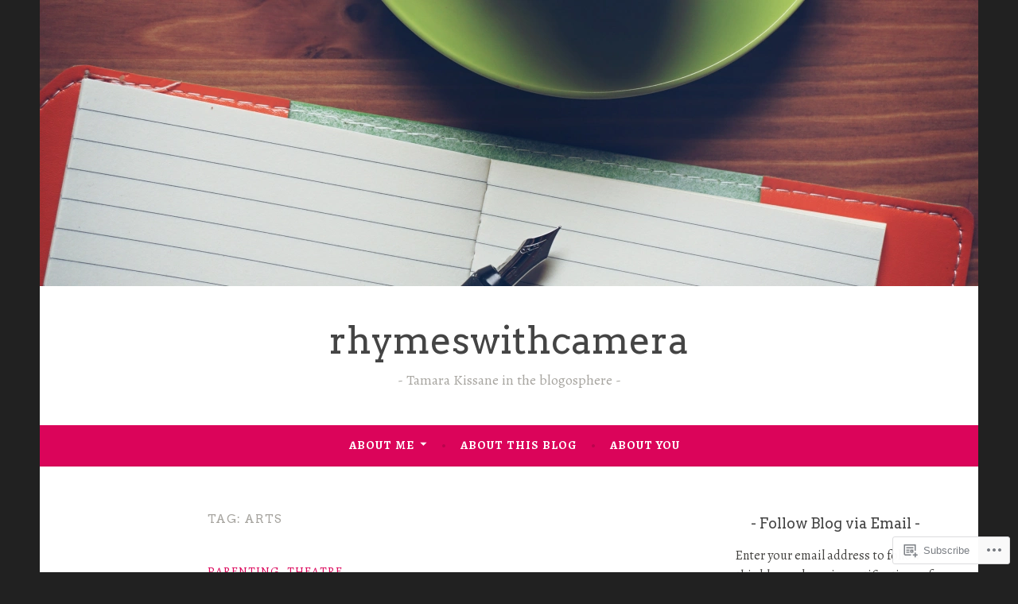

--- FILE ---
content_type: text/html; charset=UTF-8
request_url: https://tamarakissane.com/tag/arts/
body_size: 28669
content:
<!DOCTYPE html>
<html lang="en">
<head>
<meta charset="UTF-8">
<meta name="viewport" content="width=device-width, initial-scale=1">
<link rel="profile" href="http://gmpg.org/xfn/11">

<title>Arts &#8211; rhymeswithcamera</title>
<script type="text/javascript">
  WebFontConfig = {"google":{"families":["Alegreya:r,i,b,bi:latin,latin-ext","Arvo:r:latin,latin-ext"]},"api_url":"https:\/\/fonts-api.wp.com\/css"};
  (function() {
    var wf = document.createElement('script');
    wf.src = '/wp-content/plugins/custom-fonts/js/webfont.js';
    wf.type = 'text/javascript';
    wf.async = 'true';
    var s = document.getElementsByTagName('script')[0];
    s.parentNode.insertBefore(wf, s);
	})();
</script><style id="jetpack-custom-fonts-css">.wf-active body, .wf-active button, .wf-active input, .wf-active select, .wf-active textarea{font-family:"Alegreya",serif}.wf-active .menu-toggle{font-family:"Alegreya",serif}.wf-active .comment-navigation a, .wf-active .paging-navigation a, .wf-active .post-navigation a{font-family:"Alegreya",serif}.wf-active .site-description{font-family:"Alegreya",serif}.wf-active .entry-footer, .wf-active .entry-meta{font-family:"Alegreya",serif}@media screen and (min-width: 850px){.wf-active .cat-links a{font-family:"Alegreya",serif}}.wf-active blockquote:before{font-family:"Alegreya",serif}.wf-active blockquote{font-family:"Alegreya",serif}.wf-active blockquote cite{font-family:"Alegreya",serif}.wf-active .comment-body .edit-link a, .wf-active .front-testimonials .edit-link a, .wf-active body:not(.search):not(.single-jetpack-testimonial) .jetpack-testimonial .edit-link a{font-family:"Alegreya",serif}.wf-active h1, .wf-active h2, .wf-active h3, .wf-active h4, .wf-active h5, .wf-active h6{font-family:"Arvo",serif;font-style:normal;font-weight:400}.wf-active h1, .wf-active .site-title{font-style:normal;font-weight:400}.wf-active h2{font-style:normal;font-weight:400}.wf-active h3{font-style:normal;font-weight:400}.wf-active h4{font-style:normal;font-weight:400}.wf-active h5{font-style:normal;font-weight:400}.wf-active h6{font-style:normal;font-weight:400}@media screen and (min-width: 850px){.wf-active h1, .wf-active .site-title{font-style:normal;font-weight:400}}@media screen and (min-width: 850px){.wf-active h2{font-style:normal;font-weight:400}}@media screen and (min-width: 850px){.wf-active h3{font-style:normal;font-weight:400}}@media screen and (min-width: 850px){.wf-active h4, .wf-active .site-description{font-style:normal;font-weight:400}}@media screen and (min-width: 850px){.wf-active h5{font-style:normal;font-weight:400}}@media screen and (min-width: 850px){.wf-active h6, .wf-active .cat-links a, .wf-active .hero-content-wrapper .cat-links a{font-style:normal;font-weight:400}}.wf-active th{font-weight:400;font-style:normal}.wf-active .post-navigation .title{font-family:"Arvo",serif;font-style:normal;font-weight:400}.wf-active .widget-title{font-style:normal;font-weight:400}.wf-active .site-title{font-family:"Arvo",serif;font-style:normal;font-weight:400}.wf-active .archive .page-title, .wf-active .search .page-title{font-family:"Arvo",serif;font-weight:400;font-style:normal}.wf-active .entry-title, .wf-active .entry-title a, .wf-active .page-title, .wf-active .woocommerce .page-title{font-style:normal;font-weight:400}@media screen and (min-width: 850px){.wf-active .entry-title, .wf-active .entry-title a, .wf-active .page-title, .wf-active .woocommerce .page-title{font-style:normal;font-weight:400}}.wf-active .comments-title{font-style:normal;font-weight:400}.wf-active .author-title{font-style:normal;font-weight:400}.wf-active .hero-content-wrapper .entry-title{font-weight:400;font-style:normal}.wf-active .featured-page .entry-title, .wf-active .featured-page .entry-title a{font-weight:400;font-style:normal}@media screen and (min-width: 850px){.wf-active .featured-page .entry-title, .wf-active .featured-page .entry-title a{font-weight:400;font-style:normal}}.wf-active .jetpack-testimonial-shortcode .testimonial-entry-title, .wf-active body:not(.search):not(.single-jetpack-testimonial) .jetpack-testimonial .entry-title, .wf-active body:not(.search):not(.single-jetpack-testimonial) .jetpack-testimonial .entry-title a{font-family:"Arvo",serif;font-weight:400;font-style:normal}.wf-active .hero-content-wrapper .entry-title{font-style:normal;font-weight:400}@media screen and (min-width: 1180px){.wf-active .hero-content-wrapper .entry-title{font-style:normal;font-weight:400}}</style>
<meta name='robots' content='max-image-preview:large' />

<!-- Async WordPress.com Remote Login -->
<script id="wpcom_remote_login_js">
var wpcom_remote_login_extra_auth = '';
function wpcom_remote_login_remove_dom_node_id( element_id ) {
	var dom_node = document.getElementById( element_id );
	if ( dom_node ) { dom_node.parentNode.removeChild( dom_node ); }
}
function wpcom_remote_login_remove_dom_node_classes( class_name ) {
	var dom_nodes = document.querySelectorAll( '.' + class_name );
	for ( var i = 0; i < dom_nodes.length; i++ ) {
		dom_nodes[ i ].parentNode.removeChild( dom_nodes[ i ] );
	}
}
function wpcom_remote_login_final_cleanup() {
	wpcom_remote_login_remove_dom_node_classes( "wpcom_remote_login_msg" );
	wpcom_remote_login_remove_dom_node_id( "wpcom_remote_login_key" );
	wpcom_remote_login_remove_dom_node_id( "wpcom_remote_login_validate" );
	wpcom_remote_login_remove_dom_node_id( "wpcom_remote_login_js" );
	wpcom_remote_login_remove_dom_node_id( "wpcom_request_access_iframe" );
	wpcom_remote_login_remove_dom_node_id( "wpcom_request_access_styles" );
}

// Watch for messages back from the remote login
window.addEventListener( "message", function( e ) {
	if ( e.origin === "https://r-login.wordpress.com" ) {
		var data = {};
		try {
			data = JSON.parse( e.data );
		} catch( e ) {
			wpcom_remote_login_final_cleanup();
			return;
		}

		if ( data.msg === 'LOGIN' ) {
			// Clean up the login check iframe
			wpcom_remote_login_remove_dom_node_id( "wpcom_remote_login_key" );

			var id_regex = new RegExp( /^[0-9]+$/ );
			var token_regex = new RegExp( /^.*|.*|.*$/ );
			if (
				token_regex.test( data.token )
				&& id_regex.test( data.wpcomid )
			) {
				// We have everything we need to ask for a login
				var script = document.createElement( "script" );
				script.setAttribute( "id", "wpcom_remote_login_validate" );
				script.src = '/remote-login.php?wpcom_remote_login=validate'
					+ '&wpcomid=' + data.wpcomid
					+ '&token=' + encodeURIComponent( data.token )
					+ '&host=' + window.location.protocol
					+ '//' + window.location.hostname
					+ '&postid=2348'
					+ '&is_singular=';
				document.body.appendChild( script );
			}

			return;
		}

		// Safari ITP, not logged in, so redirect
		if ( data.msg === 'LOGIN-REDIRECT' ) {
			window.location = 'https://wordpress.com/log-in?redirect_to=' + window.location.href;
			return;
		}

		// Safari ITP, storage access failed, remove the request
		if ( data.msg === 'LOGIN-REMOVE' ) {
			var css_zap = 'html { -webkit-transition: margin-top 1s; transition: margin-top 1s; } /* 9001 */ html { margin-top: 0 !important; } * html body { margin-top: 0 !important; } @media screen and ( max-width: 782px ) { html { margin-top: 0 !important; } * html body { margin-top: 0 !important; } }';
			var style_zap = document.createElement( 'style' );
			style_zap.type = 'text/css';
			style_zap.appendChild( document.createTextNode( css_zap ) );
			document.body.appendChild( style_zap );

			var e = document.getElementById( 'wpcom_request_access_iframe' );
			e.parentNode.removeChild( e );

			document.cookie = 'wordpress_com_login_access=denied; path=/; max-age=31536000';

			return;
		}

		// Safari ITP
		if ( data.msg === 'REQUEST_ACCESS' ) {
			console.log( 'request access: safari' );

			// Check ITP iframe enable/disable knob
			if ( wpcom_remote_login_extra_auth !== 'safari_itp_iframe' ) {
				return;
			}

			// If we are in a "private window" there is no ITP.
			var private_window = false;
			try {
				var opendb = window.openDatabase( null, null, null, null );
			} catch( e ) {
				private_window = true;
			}

			if ( private_window ) {
				console.log( 'private window' );
				return;
			}

			var iframe = document.createElement( 'iframe' );
			iframe.id = 'wpcom_request_access_iframe';
			iframe.setAttribute( 'scrolling', 'no' );
			iframe.setAttribute( 'sandbox', 'allow-storage-access-by-user-activation allow-scripts allow-same-origin allow-top-navigation-by-user-activation' );
			iframe.src = 'https://r-login.wordpress.com/remote-login.php?wpcom_remote_login=request_access&origin=' + encodeURIComponent( data.origin ) + '&wpcomid=' + encodeURIComponent( data.wpcomid );

			var css = 'html { -webkit-transition: margin-top 1s; transition: margin-top 1s; } /* 9001 */ html { margin-top: 46px !important; } * html body { margin-top: 46px !important; } @media screen and ( max-width: 660px ) { html { margin-top: 71px !important; } * html body { margin-top: 71px !important; } #wpcom_request_access_iframe { display: block; height: 71px !important; } } #wpcom_request_access_iframe { border: 0px; height: 46px; position: fixed; top: 0; left: 0; width: 100%; min-width: 100%; z-index: 99999; background: #23282d; } ';

			var style = document.createElement( 'style' );
			style.type = 'text/css';
			style.id = 'wpcom_request_access_styles';
			style.appendChild( document.createTextNode( css ) );
			document.body.appendChild( style );

			document.body.appendChild( iframe );
		}

		if ( data.msg === 'DONE' ) {
			wpcom_remote_login_final_cleanup();
		}
	}
}, false );

// Inject the remote login iframe after the page has had a chance to load
// more critical resources
window.addEventListener( "DOMContentLoaded", function( e ) {
	var iframe = document.createElement( "iframe" );
	iframe.style.display = "none";
	iframe.setAttribute( "scrolling", "no" );
	iframe.setAttribute( "id", "wpcom_remote_login_key" );
	iframe.src = "https://r-login.wordpress.com/remote-login.php"
		+ "?wpcom_remote_login=key"
		+ "&origin=aHR0cHM6Ly90YW1hcmFraXNzYW5lLmNvbQ%3D%3D"
		+ "&wpcomid=35252097"
		+ "&time=" + Math.floor( Date.now() / 1000 );
	document.body.appendChild( iframe );
}, false );
</script>
<link rel='dns-prefetch' href='//s0.wp.com' />
<link rel='dns-prefetch' href='//fonts-api.wp.com' />
<link rel="alternate" type="application/rss+xml" title="rhymeswithcamera &raquo; Feed" href="https://tamarakissane.com/feed/" />
<link rel="alternate" type="application/rss+xml" title="rhymeswithcamera &raquo; Comments Feed" href="https://tamarakissane.com/comments/feed/" />
<link rel="alternate" type="application/rss+xml" title="rhymeswithcamera &raquo; Arts Tag Feed" href="https://tamarakissane.com/tag/arts/feed/" />
	<script type="text/javascript">
		/* <![CDATA[ */
		function addLoadEvent(func) {
			var oldonload = window.onload;
			if (typeof window.onload != 'function') {
				window.onload = func;
			} else {
				window.onload = function () {
					oldonload();
					func();
				}
			}
		}
		/* ]]> */
	</script>
	<link crossorigin='anonymous' rel='stylesheet' id='all-css-0-1' href='/_static/??-eJxtzEkKgDAMQNELWYMzLsSzSK0STdNiWsTbO+HO5YPPh90r7TgYDmCj8hRnZAHC1QgsJvhBr+pRqkUS+M+/8DVIZLBujHQ9kCdkDEaJ3hzR5+Pe9bbLmqrIm7Yuq+UEbtAzbA==&cssminify=yes' type='text/css' media='all' />
<style id='wp-emoji-styles-inline-css'>

	img.wp-smiley, img.emoji {
		display: inline !important;
		border: none !important;
		box-shadow: none !important;
		height: 1em !important;
		width: 1em !important;
		margin: 0 0.07em !important;
		vertical-align: -0.1em !important;
		background: none !important;
		padding: 0 !important;
	}
/*# sourceURL=wp-emoji-styles-inline-css */
</style>
<link crossorigin='anonymous' rel='stylesheet' id='all-css-2-1' href='/wp-content/plugins/gutenberg-core/v22.2.0/build/styles/block-library/style.css?m=1764855221i&cssminify=yes' type='text/css' media='all' />
<style id='wp-block-library-inline-css'>
.has-text-align-justify {
	text-align:justify;
}
.has-text-align-justify{text-align:justify;}

/*# sourceURL=wp-block-library-inline-css */
</style><style id='global-styles-inline-css'>
:root{--wp--preset--aspect-ratio--square: 1;--wp--preset--aspect-ratio--4-3: 4/3;--wp--preset--aspect-ratio--3-4: 3/4;--wp--preset--aspect-ratio--3-2: 3/2;--wp--preset--aspect-ratio--2-3: 2/3;--wp--preset--aspect-ratio--16-9: 16/9;--wp--preset--aspect-ratio--9-16: 9/16;--wp--preset--color--black: #404040;--wp--preset--color--cyan-bluish-gray: #abb8c3;--wp--preset--color--white: #ffffff;--wp--preset--color--pale-pink: #f78da7;--wp--preset--color--vivid-red: #cf2e2e;--wp--preset--color--luminous-vivid-orange: #ff6900;--wp--preset--color--luminous-vivid-amber: #fcb900;--wp--preset--color--light-green-cyan: #7bdcb5;--wp--preset--color--vivid-green-cyan: #00d084;--wp--preset--color--pale-cyan-blue: #8ed1fc;--wp--preset--color--vivid-cyan-blue: #0693e3;--wp--preset--color--vivid-purple: #9b51e0;--wp--preset--color--dark-gray: #444340;--wp--preset--color--medium-gray: #a8a6a1;--wp--preset--color--light-gray: #e6e6e6;--wp--preset--color--blue: #15b6b8;--wp--preset--color--dark-blue: #0c8384;--wp--preset--gradient--vivid-cyan-blue-to-vivid-purple: linear-gradient(135deg,rgb(6,147,227) 0%,rgb(155,81,224) 100%);--wp--preset--gradient--light-green-cyan-to-vivid-green-cyan: linear-gradient(135deg,rgb(122,220,180) 0%,rgb(0,208,130) 100%);--wp--preset--gradient--luminous-vivid-amber-to-luminous-vivid-orange: linear-gradient(135deg,rgb(252,185,0) 0%,rgb(255,105,0) 100%);--wp--preset--gradient--luminous-vivid-orange-to-vivid-red: linear-gradient(135deg,rgb(255,105,0) 0%,rgb(207,46,46) 100%);--wp--preset--gradient--very-light-gray-to-cyan-bluish-gray: linear-gradient(135deg,rgb(238,238,238) 0%,rgb(169,184,195) 100%);--wp--preset--gradient--cool-to-warm-spectrum: linear-gradient(135deg,rgb(74,234,220) 0%,rgb(151,120,209) 20%,rgb(207,42,186) 40%,rgb(238,44,130) 60%,rgb(251,105,98) 80%,rgb(254,248,76) 100%);--wp--preset--gradient--blush-light-purple: linear-gradient(135deg,rgb(255,206,236) 0%,rgb(152,150,240) 100%);--wp--preset--gradient--blush-bordeaux: linear-gradient(135deg,rgb(254,205,165) 0%,rgb(254,45,45) 50%,rgb(107,0,62) 100%);--wp--preset--gradient--luminous-dusk: linear-gradient(135deg,rgb(255,203,112) 0%,rgb(199,81,192) 50%,rgb(65,88,208) 100%);--wp--preset--gradient--pale-ocean: linear-gradient(135deg,rgb(255,245,203) 0%,rgb(182,227,212) 50%,rgb(51,167,181) 100%);--wp--preset--gradient--electric-grass: linear-gradient(135deg,rgb(202,248,128) 0%,rgb(113,206,126) 100%);--wp--preset--gradient--midnight: linear-gradient(135deg,rgb(2,3,129) 0%,rgb(40,116,252) 100%);--wp--preset--font-size--small: 13px;--wp--preset--font-size--medium: 20px;--wp--preset--font-size--large: 36px;--wp--preset--font-size--x-large: 42px;--wp--preset--font-family--albert-sans: 'Albert Sans', sans-serif;--wp--preset--font-family--alegreya: Alegreya, serif;--wp--preset--font-family--arvo: Arvo, serif;--wp--preset--font-family--bodoni-moda: 'Bodoni Moda', serif;--wp--preset--font-family--bricolage-grotesque: 'Bricolage Grotesque', sans-serif;--wp--preset--font-family--cabin: Cabin, sans-serif;--wp--preset--font-family--chivo: Chivo, sans-serif;--wp--preset--font-family--commissioner: Commissioner, sans-serif;--wp--preset--font-family--cormorant: Cormorant, serif;--wp--preset--font-family--courier-prime: 'Courier Prime', monospace;--wp--preset--font-family--crimson-pro: 'Crimson Pro', serif;--wp--preset--font-family--dm-mono: 'DM Mono', monospace;--wp--preset--font-family--dm-sans: 'DM Sans', sans-serif;--wp--preset--font-family--dm-serif-display: 'DM Serif Display', serif;--wp--preset--font-family--domine: Domine, serif;--wp--preset--font-family--eb-garamond: 'EB Garamond', serif;--wp--preset--font-family--epilogue: Epilogue, sans-serif;--wp--preset--font-family--fahkwang: Fahkwang, sans-serif;--wp--preset--font-family--figtree: Figtree, sans-serif;--wp--preset--font-family--fira-sans: 'Fira Sans', sans-serif;--wp--preset--font-family--fjalla-one: 'Fjalla One', sans-serif;--wp--preset--font-family--fraunces: Fraunces, serif;--wp--preset--font-family--gabarito: Gabarito, system-ui;--wp--preset--font-family--ibm-plex-mono: 'IBM Plex Mono', monospace;--wp--preset--font-family--ibm-plex-sans: 'IBM Plex Sans', sans-serif;--wp--preset--font-family--ibarra-real-nova: 'Ibarra Real Nova', serif;--wp--preset--font-family--instrument-serif: 'Instrument Serif', serif;--wp--preset--font-family--inter: Inter, sans-serif;--wp--preset--font-family--josefin-sans: 'Josefin Sans', sans-serif;--wp--preset--font-family--jost: Jost, sans-serif;--wp--preset--font-family--libre-baskerville: 'Libre Baskerville', serif;--wp--preset--font-family--libre-franklin: 'Libre Franklin', sans-serif;--wp--preset--font-family--literata: Literata, serif;--wp--preset--font-family--lora: Lora, serif;--wp--preset--font-family--merriweather: Merriweather, serif;--wp--preset--font-family--montserrat: Montserrat, sans-serif;--wp--preset--font-family--newsreader: Newsreader, serif;--wp--preset--font-family--noto-sans-mono: 'Noto Sans Mono', sans-serif;--wp--preset--font-family--nunito: Nunito, sans-serif;--wp--preset--font-family--open-sans: 'Open Sans', sans-serif;--wp--preset--font-family--overpass: Overpass, sans-serif;--wp--preset--font-family--pt-serif: 'PT Serif', serif;--wp--preset--font-family--petrona: Petrona, serif;--wp--preset--font-family--piazzolla: Piazzolla, serif;--wp--preset--font-family--playfair-display: 'Playfair Display', serif;--wp--preset--font-family--plus-jakarta-sans: 'Plus Jakarta Sans', sans-serif;--wp--preset--font-family--poppins: Poppins, sans-serif;--wp--preset--font-family--raleway: Raleway, sans-serif;--wp--preset--font-family--roboto: Roboto, sans-serif;--wp--preset--font-family--roboto-slab: 'Roboto Slab', serif;--wp--preset--font-family--rubik: Rubik, sans-serif;--wp--preset--font-family--rufina: Rufina, serif;--wp--preset--font-family--sora: Sora, sans-serif;--wp--preset--font-family--source-sans-3: 'Source Sans 3', sans-serif;--wp--preset--font-family--source-serif-4: 'Source Serif 4', serif;--wp--preset--font-family--space-mono: 'Space Mono', monospace;--wp--preset--font-family--syne: Syne, sans-serif;--wp--preset--font-family--texturina: Texturina, serif;--wp--preset--font-family--urbanist: Urbanist, sans-serif;--wp--preset--font-family--work-sans: 'Work Sans', sans-serif;--wp--preset--spacing--20: 0.44rem;--wp--preset--spacing--30: 0.67rem;--wp--preset--spacing--40: 1rem;--wp--preset--spacing--50: 1.5rem;--wp--preset--spacing--60: 2.25rem;--wp--preset--spacing--70: 3.38rem;--wp--preset--spacing--80: 5.06rem;--wp--preset--shadow--natural: 6px 6px 9px rgba(0, 0, 0, 0.2);--wp--preset--shadow--deep: 12px 12px 50px rgba(0, 0, 0, 0.4);--wp--preset--shadow--sharp: 6px 6px 0px rgba(0, 0, 0, 0.2);--wp--preset--shadow--outlined: 6px 6px 0px -3px rgb(255, 255, 255), 6px 6px rgb(0, 0, 0);--wp--preset--shadow--crisp: 6px 6px 0px rgb(0, 0, 0);}:where(.is-layout-flex){gap: 0.5em;}:where(.is-layout-grid){gap: 0.5em;}body .is-layout-flex{display: flex;}.is-layout-flex{flex-wrap: wrap;align-items: center;}.is-layout-flex > :is(*, div){margin: 0;}body .is-layout-grid{display: grid;}.is-layout-grid > :is(*, div){margin: 0;}:where(.wp-block-columns.is-layout-flex){gap: 2em;}:where(.wp-block-columns.is-layout-grid){gap: 2em;}:where(.wp-block-post-template.is-layout-flex){gap: 1.25em;}:where(.wp-block-post-template.is-layout-grid){gap: 1.25em;}.has-black-color{color: var(--wp--preset--color--black) !important;}.has-cyan-bluish-gray-color{color: var(--wp--preset--color--cyan-bluish-gray) !important;}.has-white-color{color: var(--wp--preset--color--white) !important;}.has-pale-pink-color{color: var(--wp--preset--color--pale-pink) !important;}.has-vivid-red-color{color: var(--wp--preset--color--vivid-red) !important;}.has-luminous-vivid-orange-color{color: var(--wp--preset--color--luminous-vivid-orange) !important;}.has-luminous-vivid-amber-color{color: var(--wp--preset--color--luminous-vivid-amber) !important;}.has-light-green-cyan-color{color: var(--wp--preset--color--light-green-cyan) !important;}.has-vivid-green-cyan-color{color: var(--wp--preset--color--vivid-green-cyan) !important;}.has-pale-cyan-blue-color{color: var(--wp--preset--color--pale-cyan-blue) !important;}.has-vivid-cyan-blue-color{color: var(--wp--preset--color--vivid-cyan-blue) !important;}.has-vivid-purple-color{color: var(--wp--preset--color--vivid-purple) !important;}.has-black-background-color{background-color: var(--wp--preset--color--black) !important;}.has-cyan-bluish-gray-background-color{background-color: var(--wp--preset--color--cyan-bluish-gray) !important;}.has-white-background-color{background-color: var(--wp--preset--color--white) !important;}.has-pale-pink-background-color{background-color: var(--wp--preset--color--pale-pink) !important;}.has-vivid-red-background-color{background-color: var(--wp--preset--color--vivid-red) !important;}.has-luminous-vivid-orange-background-color{background-color: var(--wp--preset--color--luminous-vivid-orange) !important;}.has-luminous-vivid-amber-background-color{background-color: var(--wp--preset--color--luminous-vivid-amber) !important;}.has-light-green-cyan-background-color{background-color: var(--wp--preset--color--light-green-cyan) !important;}.has-vivid-green-cyan-background-color{background-color: var(--wp--preset--color--vivid-green-cyan) !important;}.has-pale-cyan-blue-background-color{background-color: var(--wp--preset--color--pale-cyan-blue) !important;}.has-vivid-cyan-blue-background-color{background-color: var(--wp--preset--color--vivid-cyan-blue) !important;}.has-vivid-purple-background-color{background-color: var(--wp--preset--color--vivid-purple) !important;}.has-black-border-color{border-color: var(--wp--preset--color--black) !important;}.has-cyan-bluish-gray-border-color{border-color: var(--wp--preset--color--cyan-bluish-gray) !important;}.has-white-border-color{border-color: var(--wp--preset--color--white) !important;}.has-pale-pink-border-color{border-color: var(--wp--preset--color--pale-pink) !important;}.has-vivid-red-border-color{border-color: var(--wp--preset--color--vivid-red) !important;}.has-luminous-vivid-orange-border-color{border-color: var(--wp--preset--color--luminous-vivid-orange) !important;}.has-luminous-vivid-amber-border-color{border-color: var(--wp--preset--color--luminous-vivid-amber) !important;}.has-light-green-cyan-border-color{border-color: var(--wp--preset--color--light-green-cyan) !important;}.has-vivid-green-cyan-border-color{border-color: var(--wp--preset--color--vivid-green-cyan) !important;}.has-pale-cyan-blue-border-color{border-color: var(--wp--preset--color--pale-cyan-blue) !important;}.has-vivid-cyan-blue-border-color{border-color: var(--wp--preset--color--vivid-cyan-blue) !important;}.has-vivid-purple-border-color{border-color: var(--wp--preset--color--vivid-purple) !important;}.has-vivid-cyan-blue-to-vivid-purple-gradient-background{background: var(--wp--preset--gradient--vivid-cyan-blue-to-vivid-purple) !important;}.has-light-green-cyan-to-vivid-green-cyan-gradient-background{background: var(--wp--preset--gradient--light-green-cyan-to-vivid-green-cyan) !important;}.has-luminous-vivid-amber-to-luminous-vivid-orange-gradient-background{background: var(--wp--preset--gradient--luminous-vivid-amber-to-luminous-vivid-orange) !important;}.has-luminous-vivid-orange-to-vivid-red-gradient-background{background: var(--wp--preset--gradient--luminous-vivid-orange-to-vivid-red) !important;}.has-very-light-gray-to-cyan-bluish-gray-gradient-background{background: var(--wp--preset--gradient--very-light-gray-to-cyan-bluish-gray) !important;}.has-cool-to-warm-spectrum-gradient-background{background: var(--wp--preset--gradient--cool-to-warm-spectrum) !important;}.has-blush-light-purple-gradient-background{background: var(--wp--preset--gradient--blush-light-purple) !important;}.has-blush-bordeaux-gradient-background{background: var(--wp--preset--gradient--blush-bordeaux) !important;}.has-luminous-dusk-gradient-background{background: var(--wp--preset--gradient--luminous-dusk) !important;}.has-pale-ocean-gradient-background{background: var(--wp--preset--gradient--pale-ocean) !important;}.has-electric-grass-gradient-background{background: var(--wp--preset--gradient--electric-grass) !important;}.has-midnight-gradient-background{background: var(--wp--preset--gradient--midnight) !important;}.has-small-font-size{font-size: var(--wp--preset--font-size--small) !important;}.has-medium-font-size{font-size: var(--wp--preset--font-size--medium) !important;}.has-large-font-size{font-size: var(--wp--preset--font-size--large) !important;}.has-x-large-font-size{font-size: var(--wp--preset--font-size--x-large) !important;}.has-albert-sans-font-family{font-family: var(--wp--preset--font-family--albert-sans) !important;}.has-alegreya-font-family{font-family: var(--wp--preset--font-family--alegreya) !important;}.has-arvo-font-family{font-family: var(--wp--preset--font-family--arvo) !important;}.has-bodoni-moda-font-family{font-family: var(--wp--preset--font-family--bodoni-moda) !important;}.has-bricolage-grotesque-font-family{font-family: var(--wp--preset--font-family--bricolage-grotesque) !important;}.has-cabin-font-family{font-family: var(--wp--preset--font-family--cabin) !important;}.has-chivo-font-family{font-family: var(--wp--preset--font-family--chivo) !important;}.has-commissioner-font-family{font-family: var(--wp--preset--font-family--commissioner) !important;}.has-cormorant-font-family{font-family: var(--wp--preset--font-family--cormorant) !important;}.has-courier-prime-font-family{font-family: var(--wp--preset--font-family--courier-prime) !important;}.has-crimson-pro-font-family{font-family: var(--wp--preset--font-family--crimson-pro) !important;}.has-dm-mono-font-family{font-family: var(--wp--preset--font-family--dm-mono) !important;}.has-dm-sans-font-family{font-family: var(--wp--preset--font-family--dm-sans) !important;}.has-dm-serif-display-font-family{font-family: var(--wp--preset--font-family--dm-serif-display) !important;}.has-domine-font-family{font-family: var(--wp--preset--font-family--domine) !important;}.has-eb-garamond-font-family{font-family: var(--wp--preset--font-family--eb-garamond) !important;}.has-epilogue-font-family{font-family: var(--wp--preset--font-family--epilogue) !important;}.has-fahkwang-font-family{font-family: var(--wp--preset--font-family--fahkwang) !important;}.has-figtree-font-family{font-family: var(--wp--preset--font-family--figtree) !important;}.has-fira-sans-font-family{font-family: var(--wp--preset--font-family--fira-sans) !important;}.has-fjalla-one-font-family{font-family: var(--wp--preset--font-family--fjalla-one) !important;}.has-fraunces-font-family{font-family: var(--wp--preset--font-family--fraunces) !important;}.has-gabarito-font-family{font-family: var(--wp--preset--font-family--gabarito) !important;}.has-ibm-plex-mono-font-family{font-family: var(--wp--preset--font-family--ibm-plex-mono) !important;}.has-ibm-plex-sans-font-family{font-family: var(--wp--preset--font-family--ibm-plex-sans) !important;}.has-ibarra-real-nova-font-family{font-family: var(--wp--preset--font-family--ibarra-real-nova) !important;}.has-instrument-serif-font-family{font-family: var(--wp--preset--font-family--instrument-serif) !important;}.has-inter-font-family{font-family: var(--wp--preset--font-family--inter) !important;}.has-josefin-sans-font-family{font-family: var(--wp--preset--font-family--josefin-sans) !important;}.has-jost-font-family{font-family: var(--wp--preset--font-family--jost) !important;}.has-libre-baskerville-font-family{font-family: var(--wp--preset--font-family--libre-baskerville) !important;}.has-libre-franklin-font-family{font-family: var(--wp--preset--font-family--libre-franklin) !important;}.has-literata-font-family{font-family: var(--wp--preset--font-family--literata) !important;}.has-lora-font-family{font-family: var(--wp--preset--font-family--lora) !important;}.has-merriweather-font-family{font-family: var(--wp--preset--font-family--merriweather) !important;}.has-montserrat-font-family{font-family: var(--wp--preset--font-family--montserrat) !important;}.has-newsreader-font-family{font-family: var(--wp--preset--font-family--newsreader) !important;}.has-noto-sans-mono-font-family{font-family: var(--wp--preset--font-family--noto-sans-mono) !important;}.has-nunito-font-family{font-family: var(--wp--preset--font-family--nunito) !important;}.has-open-sans-font-family{font-family: var(--wp--preset--font-family--open-sans) !important;}.has-overpass-font-family{font-family: var(--wp--preset--font-family--overpass) !important;}.has-pt-serif-font-family{font-family: var(--wp--preset--font-family--pt-serif) !important;}.has-petrona-font-family{font-family: var(--wp--preset--font-family--petrona) !important;}.has-piazzolla-font-family{font-family: var(--wp--preset--font-family--piazzolla) !important;}.has-playfair-display-font-family{font-family: var(--wp--preset--font-family--playfair-display) !important;}.has-plus-jakarta-sans-font-family{font-family: var(--wp--preset--font-family--plus-jakarta-sans) !important;}.has-poppins-font-family{font-family: var(--wp--preset--font-family--poppins) !important;}.has-raleway-font-family{font-family: var(--wp--preset--font-family--raleway) !important;}.has-roboto-font-family{font-family: var(--wp--preset--font-family--roboto) !important;}.has-roboto-slab-font-family{font-family: var(--wp--preset--font-family--roboto-slab) !important;}.has-rubik-font-family{font-family: var(--wp--preset--font-family--rubik) !important;}.has-rufina-font-family{font-family: var(--wp--preset--font-family--rufina) !important;}.has-sora-font-family{font-family: var(--wp--preset--font-family--sora) !important;}.has-source-sans-3-font-family{font-family: var(--wp--preset--font-family--source-sans-3) !important;}.has-source-serif-4-font-family{font-family: var(--wp--preset--font-family--source-serif-4) !important;}.has-space-mono-font-family{font-family: var(--wp--preset--font-family--space-mono) !important;}.has-syne-font-family{font-family: var(--wp--preset--font-family--syne) !important;}.has-texturina-font-family{font-family: var(--wp--preset--font-family--texturina) !important;}.has-urbanist-font-family{font-family: var(--wp--preset--font-family--urbanist) !important;}.has-work-sans-font-family{font-family: var(--wp--preset--font-family--work-sans) !important;}
/*# sourceURL=global-styles-inline-css */
</style>

<style id='classic-theme-styles-inline-css'>
/*! This file is auto-generated */
.wp-block-button__link{color:#fff;background-color:#32373c;border-radius:9999px;box-shadow:none;text-decoration:none;padding:calc(.667em + 2px) calc(1.333em + 2px);font-size:1.125em}.wp-block-file__button{background:#32373c;color:#fff;text-decoration:none}
/*# sourceURL=/wp-includes/css/classic-themes.min.css */
</style>
<link crossorigin='anonymous' rel='stylesheet' id='all-css-4-1' href='/_static/??-eJx9j9EKwjAMRX/INE7qnA/it7Rd0GqzlaZ1+Pd2DFRUfMnD5ZzLDU4R3DhkGjLGUE5+EHSjDaO7Cm5U06kGxHMMBIluSmPvJT8JkHwPpJzICt+KuMCrK1HNOZo8E0y9NxSIK/ZPm2J1wNqYSATqZV8Y8rmK8uUtMcZisTfJ4O9Rn9TywYwd+dDstm231u1eXx5wqmRy&cssminify=yes' type='text/css' media='all' />
<style id='dara-style-inline-css'>
.tags-links, .byline { clip: rect(1px, 1px, 1px, 1px); height: 1px; position: absolute; overflow: hidden; width: 1px; }
/*# sourceURL=dara-style-inline-css */
</style>
<link rel='stylesheet' id='dara-fonts-css' href='https://fonts-api.wp.com/css?family=Source+Sans+Pro%3A300%2C300italic%2C400%2C400italic%2C600%7CYrsa%3A300%2C400%2C700&#038;subset=latin%2Clatin-ext' media='all' />
<link crossorigin='anonymous' rel='stylesheet' id='all-css-6-1' href='/_static/??-eJx9jtsKwjAQRH/IuHipxQfxUyRd15iabEJ2Q/HvTcGHiuLbHJgzDEzZYGIlVojV5FCdZ4GRNFt8vBmkMlw8IzhiKr4J8juuUWQFi029UySBXAe42mJhHhF9BjJTxhS/+osPhYaQXIsOWmuB/yRHyYSEVn3iDzC3YH2Z1XM8bfput+2Ph303vgBS0l/q&cssminify=yes' type='text/css' media='all' />
<link crossorigin='anonymous' rel='stylesheet' id='print-css-7-1' href='/wp-content/mu-plugins/global-print/global-print.css?m=1465851035i&cssminify=yes' type='text/css' media='print' />
<style id='jetpack-global-styles-frontend-style-inline-css'>
:root { --font-headings: unset; --font-base: unset; --font-headings-default: -apple-system,BlinkMacSystemFont,"Segoe UI",Roboto,Oxygen-Sans,Ubuntu,Cantarell,"Helvetica Neue",sans-serif; --font-base-default: -apple-system,BlinkMacSystemFont,"Segoe UI",Roboto,Oxygen-Sans,Ubuntu,Cantarell,"Helvetica Neue",sans-serif;}
/*# sourceURL=jetpack-global-styles-frontend-style-inline-css */
</style>
<link crossorigin='anonymous' rel='stylesheet' id='all-css-10-1' href='/_static/??-eJyNjcsKAjEMRX/IGtQZBxfip0hMS9sxTYppGfx7H7gRN+7ugcs5sFRHKi1Ig9Jd5R6zGMyhVaTrh8G6QFHfORhYwlvw6P39PbPENZmt4G/ROQuBKWVkxxrVvuBH1lIoz2waILJekF+HUzlupnG3nQ77YZwfuRJIaQ==&cssminify=yes' type='text/css' media='all' />
<script type="text/javascript" id="wpcom-actionbar-placeholder-js-extra">
/* <![CDATA[ */
var actionbardata = {"siteID":"35252097","postID":"0","siteURL":"https://tamarakissane.com","xhrURL":"https://tamarakissane.com/wp-admin/admin-ajax.php","nonce":"bdae942ed4","isLoggedIn":"","statusMessage":"","subsEmailDefault":"instantly","proxyScriptUrl":"https://s0.wp.com/wp-content/js/wpcom-proxy-request.js?m=1513050504i&amp;ver=20211021","i18n":{"followedText":"New posts from this site will now appear in your \u003Ca href=\"https://wordpress.com/reader\"\u003EReader\u003C/a\u003E","foldBar":"Collapse this bar","unfoldBar":"Expand this bar","shortLinkCopied":"Shortlink copied to clipboard."}};
//# sourceURL=wpcom-actionbar-placeholder-js-extra
/* ]]> */
</script>
<script type="text/javascript" id="jetpack-mu-wpcom-settings-js-before">
/* <![CDATA[ */
var JETPACK_MU_WPCOM_SETTINGS = {"assetsUrl":"https://s0.wp.com/wp-content/mu-plugins/jetpack-mu-wpcom-plugin/sun/jetpack_vendor/automattic/jetpack-mu-wpcom/src/build/"};
//# sourceURL=jetpack-mu-wpcom-settings-js-before
/* ]]> */
</script>
<script crossorigin='anonymous' type='text/javascript'  src='/wp-content/js/rlt-proxy.js?m=1720530689i'></script>
<script type="text/javascript" id="rlt-proxy-js-after">
/* <![CDATA[ */
	rltInitialize( {"token":null,"iframeOrigins":["https:\/\/widgets.wp.com"]} );
//# sourceURL=rlt-proxy-js-after
/* ]]> */
</script>
<link rel="EditURI" type="application/rsd+xml" title="RSD" href="https://rhymeswithcamera.wordpress.com/xmlrpc.php?rsd" />
<meta name="generator" content="WordPress.com" />

<!-- Jetpack Open Graph Tags -->
<meta property="og:type" content="website" />
<meta property="og:title" content="Arts &#8211; rhymeswithcamera" />
<meta property="og:url" content="https://tamarakissane.com/tag/arts/" />
<meta property="og:site_name" content="rhymeswithcamera" />
<meta property="og:image" content="https://s0.wp.com/i/blank.jpg?m=1383295312i" />
<meta property="og:image:width" content="200" />
<meta property="og:image:height" content="200" />
<meta property="og:image:alt" content="" />
<meta property="og:locale" content="en_US" />

<!-- End Jetpack Open Graph Tags -->
<link rel="shortcut icon" type="image/x-icon" href="https://s0.wp.com/i/favicon.ico?m=1713425267i" sizes="16x16 24x24 32x32 48x48" />
<link rel="icon" type="image/x-icon" href="https://s0.wp.com/i/favicon.ico?m=1713425267i" sizes="16x16 24x24 32x32 48x48" />
<link rel="apple-touch-icon" href="https://s0.wp.com/i/webclip.png?m=1713868326i" />
<link rel='openid.server' href='https://tamarakissane.com/?openidserver=1' />
<link rel='openid.delegate' href='https://tamarakissane.com/' />
<link rel="search" type="application/opensearchdescription+xml" href="https://tamarakissane.com/osd.xml" title="rhymeswithcamera" />
<link rel="search" type="application/opensearchdescription+xml" href="https://s1.wp.com/opensearch.xml" title="WordPress.com" />
<meta name="theme-color" content="#212121" />
		<style type="text/css">
			.recentcomments a {
				display: inline !important;
				padding: 0 !important;
				margin: 0 !important;
			}

			table.recentcommentsavatartop img.avatar, table.recentcommentsavatarend img.avatar {
				border: 0px;
				margin: 0;
			}

			table.recentcommentsavatartop a, table.recentcommentsavatarend a {
				border: 0px !important;
				background-color: transparent !important;
			}

			td.recentcommentsavatarend, td.recentcommentsavatartop {
				padding: 0px 0px 1px 0px;
				margin: 0px;
			}

			td.recentcommentstextend {
				border: none !important;
				padding: 0px 0px 2px 10px;
			}

			.rtl td.recentcommentstextend {
				padding: 0px 10px 2px 0px;
			}

			td.recentcommentstexttop {
				border: none;
				padding: 0px 0px 0px 10px;
			}

			.rtl td.recentcommentstexttop {
				padding: 0px 10px 0px 0px;
			}
		</style>
		<meta name="description" content="Posts about Arts written by Tamara" />
<style type="text/css" id="custom-background-css">
body.custom-background { background-color: #212121; }
</style>
	<style type="text/css" id="custom-colors-css">#infinite-handle span,
            .hero-content-wrapper .cat-links a,
            .jetpack-social-navigation ul li,
            .jetpack-social-navigation ul a,
            .jetpack-social-navigation ul a:visited,
            .main-navigation,
            .main-navigation a,
            .main-navigation ul ul a,
            .button,
            .button:hover,
            .button:active,
            .button:focus,
            .menu-toggle,
            button,
            input[type="button"],
            input[type="reset"],
            input[type="submit"],
            .woocommerce #respond input#submit.alt,
            .woocommerce a.button.alt,
            .woocommerce button.button.alt,
            .woocommerce input.button.alt,
            .woocommerce #respond input#submit.alt:hover,
            .woocommerce a.button.alt:hover,
            .woocommerce button.button.alt:hover,
            .woocommerce input.button.alt:hover { color: #FFFFFF;}
.jetpack-social-navigation ul a:hover,
    		.menu-toggle:hover,
    		.menu-toggle:focus { color: #FFFFFF;}
.site-footer,
            .site-footer a { color: #FFFFFF;}
body { background-color: #212121;}
.site-footer { background-color: #282828;}
#secondary.widget-area .widget-title,
            .entry-title,
            .entry-title a,
            .featured-page .entry-title,
            .featured-page .entry-title a,
            .footer-widget-area .widget-title,
            .page-title,
            .site-title a,
            .woocommerce .page-title { color: #444444;}
#infinite-handle span,
            .hero-content-wrapper .cat-links a,
            .jetpack-social-navigation ul li,
            .main-navigation,
            .main-navigation ul ul,
            .button,
            button,
            input[type="button"],
            input[type="reset"],
            input[type="submit"],
            .woocommerce #respond input#submit.alt,
            .woocommerce a.button.alt,
            .woocommerce button.button.alt,
            .woocommerce input.button.alt,
            .woocommerce #respond input#submit.alt:hover,
            .woocommerce a.button.alt:hover,
            .woocommerce button.button.alt:hover,
            .woocommerce input.button.alt:hover { background-color: #db045a;}
input[type="email"]:focus,
            input[type="password"]:focus,
            input[type="search"]:focus,
            input[type="text"]:focus,
            input[type="url"]:focus,
            textarea:focus { border-color: #db045a;}
.cat-links a,
            .comment-meta a,
            .entry-title a:active,
            .entry-title a:focus,
            .entry-title a:hover,
            .footer-widget-area a:active,
            .footer-widget-area a:focus,
            .footer-widget-area a:hover,
            .jetpack-testimonial-shortcode .testimonial-entry-title,
            .site-info a:active,
            .site-info a:focus,
            .site-info a:hover,
            a,
            body:not(.search):not(.single-jetpack-testimonial) .jetpack-testimonial .entry-title,
            body:not(.search):not(.single-jetpack-testimonial) .jetpack-testimonial .entry-title a { color: #DB045A;}
</style>
<link crossorigin='anonymous' rel='stylesheet' id='all-css-0-3' href='/_static/??-eJydjtkKwjAQRX/IdogL6oP4KZJOhjLtZCGTUPr3VlzAF1Efz+VyODClBmMoFAr42iSpPQeFgUqyOD4YtAa4cEDoJOKooBMnyi2qruBrgY+uCimgzbEqyevzHH703YMqi1uwU8ycCsfl+0at5/BnaGEh1/RWhPL8iW7+sz+Z/W5zPJitWQ9XT4eB1Q==&cssminify=yes' type='text/css' media='all' />
</head>

<body class="archive tag tag-arts tag-8090 custom-background wp-embed-responsive wp-theme-pubdara customizer-styles-applied hfeed not-multi-author display-header-text jetpack-reblog-enabled tags-hidden author-hidden">
<div id="page" class="site">
	<a class="skip-link screen-reader-text" href="#content">Skip to content</a>

	<header id="masthead" class="site-header" role="banner">

			<div class="custom-header">
		<a href="https://tamarakissane.com/" rel="home">
			<img src="https://defaultcustomheadersdata.files.wordpress.com/2016/07/design2.jpg?resize=1180,360" width="1180" height="360" alt="">
		</a>
	</div><!-- .custom-header -->

				<div class="site-branding">
										<p class="site-title"><a href="https://tamarakissane.com/" rel="home">rhymeswithcamera</a></p>
							<p class="site-description">Tamara Kissane in the blogosphere</p>
			
					</div><!-- .site-branding -->

		<nav id="site-navigation" class="main-navigation" role="navigation">
	<button class="menu-toggle" aria-controls="top-menu" aria-expanded="false">Menu</button>
	<div id="top-menu" class="menu"><ul>
<li class="page_item page-item-2 page_item_has_children"><a href="https://tamarakissane.com/about/">About me</a>
<ul class='children'>
	<li class="page_item page-item-341"><a href="https://tamarakissane.com/about/about-my-work/">About my work</a></li>
</ul>
</li>
<li class="page_item page-item-26"><a href="https://tamarakissane.com/about-this-blog/">About this blog</a></li>
<li class="page_item page-item-349"><a href="https://tamarakissane.com/about-you/">About you</a></li>
</ul></div>
	</nav>

	</header>

	
	<div id="content" class="site-content">

	<div id="primary" class="content-area">
		<main id="main" class="site-main" role="main">

		
			<header class="page-header">
				<h1 class="page-title">Tag: <span>Arts</span></h1>			</header>
			
<article id="post-2348" class="post-2348 post type-post status-publish format-standard hentry category-parenting category-theatre-2 tag-arts tag-creativity tag-little-green-pig tag-mom tag-mother tag-new-colossus tag-new-plays tag-parent tag-theater tag-theatre without-featured-image">
	
	<header class="entry-header">
		<span class="cat-links"><a href="https://tamarakissane.com/category/parenting/" rel="category tag">Parenting</a>, <a href="https://tamarakissane.com/category/theatre-2/" rel="category tag">Theatre</a></span><h2 class="entry-title"><a href="https://tamarakissane.com/2016/05/24/a-mom-who/" rel="bookmark">A mom who&#8230;</a></h2>	</header>

	<div class="entry-body">
							<div class="entry-meta">
			<span class="posted-on"><a href="https://tamarakissane.com/2016/05/24/a-mom-who/" rel="bookmark"><time class="entry-date published updated" datetime="2016-05-24T08:40:10-04:00">May 24, 2016</time></a></span><span class="byline"> <span class="author vcard"><a class="url fn n" href="https://tamarakissane.com/author/rhymeswithcamera/">Tamara</a></span></span>		</div><!-- .entry-meta -->		
		<div class="entry-content">
			<p>There are a lot of gifts that accompany a show opening. Everything has come together and is soaring. It's a celebratory time. The New Colossus has opened! The cast, the direction, the design, the stage management are all amazing. Hurrah! For me, one of the gifts of TNC's opening weekend, is a more personal one. And&hellip; <a href="https://tamarakissane.com/2016/05/24/a-mom-who/" class="more-link">Continue reading <span class="screen-reader-text">A mom who&#8230;</span></a></p><div id="jp-post-flair" class="sharedaddy sd-rating-enabled sd-like-enabled sd-sharing-enabled"><div class="sharedaddy sd-sharing-enabled"><div class="robots-nocontent sd-block sd-social sd-social-icon-text sd-sharing"><h3 class="sd-title">Share this:</h3><div class="sd-content"><ul><li class="share-twitter"><a rel="nofollow noopener noreferrer"
				data-shared="sharing-twitter-2348"
				class="share-twitter sd-button share-icon"
				href="https://tamarakissane.com/2016/05/24/a-mom-who/?share=twitter"
				target="_blank"
				aria-labelledby="sharing-twitter-2348"
				>
				<span id="sharing-twitter-2348" hidden>Click to share on X (Opens in new window)</span>
				<span>X</span>
			</a></li><li class="share-facebook"><a rel="nofollow noopener noreferrer"
				data-shared="sharing-facebook-2348"
				class="share-facebook sd-button share-icon"
				href="https://tamarakissane.com/2016/05/24/a-mom-who/?share=facebook"
				target="_blank"
				aria-labelledby="sharing-facebook-2348"
				>
				<span id="sharing-facebook-2348" hidden>Click to share on Facebook (Opens in new window)</span>
				<span>Facebook</span>
			</a></li><li class="share-email"><a rel="nofollow noopener noreferrer"
				data-shared="sharing-email-2348"
				class="share-email sd-button share-icon"
				href="mailto:?subject=%5BShared%20Post%5D%20A%20mom%20who...&#038;body=https%3A%2F%2Ftamarakissane.com%2F2016%2F05%2F24%2Fa-mom-who%2F&#038;share=email"
				target="_blank"
				aria-labelledby="sharing-email-2348"
				data-email-share-error-title="Do you have email set up?" data-email-share-error-text="If you&#039;re having problems sharing via email, you might not have email set up for your browser. You may need to create a new email yourself." data-email-share-nonce="3b60d6c77a" data-email-share-track-url="https://tamarakissane.com/2016/05/24/a-mom-who/?share=email">
				<span id="sharing-email-2348" hidden>Click to email a link to a friend (Opens in new window)</span>
				<span>Email</span>
			</a></li><li class="share-linkedin"><a rel="nofollow noopener noreferrer"
				data-shared="sharing-linkedin-2348"
				class="share-linkedin sd-button share-icon"
				href="https://tamarakissane.com/2016/05/24/a-mom-who/?share=linkedin"
				target="_blank"
				aria-labelledby="sharing-linkedin-2348"
				>
				<span id="sharing-linkedin-2348" hidden>Click to share on LinkedIn (Opens in new window)</span>
				<span>LinkedIn</span>
			</a></li><li class="share-print"><a rel="nofollow noopener noreferrer"
				data-shared="sharing-print-2348"
				class="share-print sd-button share-icon"
				href="https://tamarakissane.com/2016/05/24/a-mom-who/?share=print"
				target="_blank"
				aria-labelledby="sharing-print-2348"
				>
				<span id="sharing-print-2348" hidden>Click to print (Opens in new window)</span>
				<span>Print</span>
			</a></li><li class="share-end"></li></ul></div></div></div><div class='sharedaddy sd-block sd-like jetpack-likes-widget-wrapper jetpack-likes-widget-unloaded' id='like-post-wrapper-35252097-2348-696423d14d7d0' data-src='//widgets.wp.com/likes/index.html?ver=20260111#blog_id=35252097&amp;post_id=2348&amp;origin=rhymeswithcamera.wordpress.com&amp;obj_id=35252097-2348-696423d14d7d0&amp;domain=tamarakissane.com' data-name='like-post-frame-35252097-2348-696423d14d7d0' data-title='Like or Reblog'><div class='likes-widget-placeholder post-likes-widget-placeholder' style='height: 55px;'><span class='button'><span>Like</span></span> <span class='loading'>Loading...</span></div><span class='sd-text-color'></span><a class='sd-link-color'></a></div></div>		</div>

			<footer class="entry-footer">
		<span class="tags-links">Tagged <a href="https://tamarakissane.com/tag/arts/" rel="tag">Arts</a>, <a href="https://tamarakissane.com/tag/creativity/" rel="tag">creativity</a>, <a href="https://tamarakissane.com/tag/little-green-pig/" rel="tag">little green pig</a>, <a href="https://tamarakissane.com/tag/mom/" rel="tag">mom</a>, <a href="https://tamarakissane.com/tag/mother/" rel="tag">mother</a>, <a href="https://tamarakissane.com/tag/new-colossus/" rel="tag">new colossus</a>, <a href="https://tamarakissane.com/tag/new-plays/" rel="tag">new plays</a>, <a href="https://tamarakissane.com/tag/parent/" rel="tag">Parent</a>, <a href="https://tamarakissane.com/tag/theater/" rel="tag">theater</a>, <a href="https://tamarakissane.com/tag/theatre/" rel="tag">theatre</a></span><span class="comments-link"><a href="https://tamarakissane.com/2016/05/24/a-mom-who/#comments">2 Comments</a></span>	</footer><!-- .entry-footer -->
		
	</div><!-- .entry-body -->
</article><!-- #post-## -->

<article id="post-2086" class="post-2086 post type-post status-publish format-standard hentry category-theatre-2 tag-adaptation tag-arts tag-chekhov tag-new-colossus tag-new-plays tag-seagull tag-theater tag-theatre tag-world-premiere without-featured-image">
	
	<header class="entry-header">
		<span class="cat-links"><a href="https://tamarakissane.com/category/theatre-2/" rel="category tag">Theatre</a></span><h2 class="entry-title"><a href="https://tamarakissane.com/2016/05/17/on-the-brink-of-taking-flight/" rel="bookmark">On the brink of taking&nbsp;flight</a></h2>	</header>

	<div class="entry-body">
							<div class="entry-meta">
			<span class="posted-on"><a href="https://tamarakissane.com/2016/05/17/on-the-brink-of-taking-flight/" rel="bookmark"><time class="entry-date published" datetime="2016-05-17T06:38:57-04:00">May 17, 2016</time><time class="updated" datetime="2016-05-25T18:20:39-04:00">May 25, 2016</time></a></span><span class="byline"> <span class="author vcard"><a class="url fn n" href="https://tamarakissane.com/author/rhymeswithcamera/">Tamara</a></span></span>		</div><!-- .entry-meta -->		
		<div class="entry-content">
			<p>This is the second of a short series of posts about my upcoming play, The New Colossus. (Here's the first.) In the spirit of gratitude and reflection,  I'm considering some of what it took to stage this sucker (from a playwright's perspective). We open this week! Generally, plays require an enormous amount of collaborative and collective&hellip; <a href="https://tamarakissane.com/2016/05/17/on-the-brink-of-taking-flight/" class="more-link">Continue reading <span class="screen-reader-text">On the brink of taking&nbsp;flight</span></a></p><div id="jp-post-flair" class="sharedaddy sd-rating-enabled sd-like-enabled sd-sharing-enabled"><div class="sharedaddy sd-sharing-enabled"><div class="robots-nocontent sd-block sd-social sd-social-icon-text sd-sharing"><h3 class="sd-title">Share this:</h3><div class="sd-content"><ul><li class="share-twitter"><a rel="nofollow noopener noreferrer"
				data-shared="sharing-twitter-2086"
				class="share-twitter sd-button share-icon"
				href="https://tamarakissane.com/2016/05/17/on-the-brink-of-taking-flight/?share=twitter"
				target="_blank"
				aria-labelledby="sharing-twitter-2086"
				>
				<span id="sharing-twitter-2086" hidden>Click to share on X (Opens in new window)</span>
				<span>X</span>
			</a></li><li class="share-facebook"><a rel="nofollow noopener noreferrer"
				data-shared="sharing-facebook-2086"
				class="share-facebook sd-button share-icon"
				href="https://tamarakissane.com/2016/05/17/on-the-brink-of-taking-flight/?share=facebook"
				target="_blank"
				aria-labelledby="sharing-facebook-2086"
				>
				<span id="sharing-facebook-2086" hidden>Click to share on Facebook (Opens in new window)</span>
				<span>Facebook</span>
			</a></li><li class="share-email"><a rel="nofollow noopener noreferrer"
				data-shared="sharing-email-2086"
				class="share-email sd-button share-icon"
				href="mailto:?subject=%5BShared%20Post%5D%20On%20the%20brink%20of%20taking%20flight&#038;body=https%3A%2F%2Ftamarakissane.com%2F2016%2F05%2F17%2Fon-the-brink-of-taking-flight%2F&#038;share=email"
				target="_blank"
				aria-labelledby="sharing-email-2086"
				data-email-share-error-title="Do you have email set up?" data-email-share-error-text="If you&#039;re having problems sharing via email, you might not have email set up for your browser. You may need to create a new email yourself." data-email-share-nonce="dbe0947d46" data-email-share-track-url="https://tamarakissane.com/2016/05/17/on-the-brink-of-taking-flight/?share=email">
				<span id="sharing-email-2086" hidden>Click to email a link to a friend (Opens in new window)</span>
				<span>Email</span>
			</a></li><li class="share-linkedin"><a rel="nofollow noopener noreferrer"
				data-shared="sharing-linkedin-2086"
				class="share-linkedin sd-button share-icon"
				href="https://tamarakissane.com/2016/05/17/on-the-brink-of-taking-flight/?share=linkedin"
				target="_blank"
				aria-labelledby="sharing-linkedin-2086"
				>
				<span id="sharing-linkedin-2086" hidden>Click to share on LinkedIn (Opens in new window)</span>
				<span>LinkedIn</span>
			</a></li><li class="share-print"><a rel="nofollow noopener noreferrer"
				data-shared="sharing-print-2086"
				class="share-print sd-button share-icon"
				href="https://tamarakissane.com/2016/05/17/on-the-brink-of-taking-flight/?share=print"
				target="_blank"
				aria-labelledby="sharing-print-2086"
				>
				<span id="sharing-print-2086" hidden>Click to print (Opens in new window)</span>
				<span>Print</span>
			</a></li><li class="share-end"></li></ul></div></div></div><div class='sharedaddy sd-block sd-like jetpack-likes-widget-wrapper jetpack-likes-widget-unloaded' id='like-post-wrapper-35252097-2086-696423d151819' data-src='//widgets.wp.com/likes/index.html?ver=20260111#blog_id=35252097&amp;post_id=2086&amp;origin=rhymeswithcamera.wordpress.com&amp;obj_id=35252097-2086-696423d151819&amp;domain=tamarakissane.com' data-name='like-post-frame-35252097-2086-696423d151819' data-title='Like or Reblog'><div class='likes-widget-placeholder post-likes-widget-placeholder' style='height: 55px;'><span class='button'><span>Like</span></span> <span class='loading'>Loading...</span></div><span class='sd-text-color'></span><a class='sd-link-color'></a></div></div>		</div>

			<footer class="entry-footer">
		<span class="tags-links">Tagged <a href="https://tamarakissane.com/tag/adaptation/" rel="tag">adaptation</a>, <a href="https://tamarakissane.com/tag/arts/" rel="tag">Arts</a>, <a href="https://tamarakissane.com/tag/chekhov/" rel="tag">chekhov</a>, <a href="https://tamarakissane.com/tag/new-colossus/" rel="tag">new colossus</a>, <a href="https://tamarakissane.com/tag/new-plays/" rel="tag">new plays</a>, <a href="https://tamarakissane.com/tag/seagull/" rel="tag">seagull</a>, <a href="https://tamarakissane.com/tag/theater/" rel="tag">theater</a>, <a href="https://tamarakissane.com/tag/theatre/" rel="tag">theatre</a>, <a href="https://tamarakissane.com/tag/world-premiere/" rel="tag">world premiere</a></span><span class="comments-link"><a href="https://tamarakissane.com/2016/05/17/on-the-brink-of-taking-flight/#comments">2 Comments</a></span>	</footer><!-- .entry-footer -->
		
	</div><!-- .entry-body -->
</article><!-- #post-## -->

<article id="post-110" class="post-110 post type-post status-publish format-standard hentry category-theatre-2 tag-adaptation tag-arts tag-chekhov tag-new-play tag-script tag-seagull tag-the-new-colossus tag-theater tag-theatre without-featured-image">
	
	<header class="entry-header">
		<span class="cat-links"><a href="https://tamarakissane.com/category/theatre-2/" rel="category tag">Theatre</a></span><h2 class="entry-title"><a href="https://tamarakissane.com/2016/05/09/whats-the-deal-with-the-seagull/" rel="bookmark">What&#8217;s the deal with the&nbsp;seagull?</a></h2>	</header>

	<div class="entry-body">
							<div class="entry-meta">
			<span class="posted-on"><a href="https://tamarakissane.com/2016/05/09/whats-the-deal-with-the-seagull/" rel="bookmark"><time class="entry-date published" datetime="2016-05-09T08:52:52-04:00">May 9, 2016</time><time class="updated" datetime="2016-05-25T18:19:47-04:00">May 25, 2016</time></a></span><span class="byline"> <span class="author vcard"><a class="url fn n" href="https://tamarakissane.com/author/rhymeswithcamera/">Tamara</a></span></span>		</div><!-- .entry-meta -->		
		<div class="entry-content">
			<p>This is the first of a few posts that I'm writing about my upcoming play, The New Colossus. Opening on May 19th! A tiny bit about The Seagull: Anton Chekhov wrote The Seagull in 1895, and it was performed a year later in Petersburg. In 1909, the play was translated from Russian to English. During the&hellip; <a href="https://tamarakissane.com/2016/05/09/whats-the-deal-with-the-seagull/" class="more-link">Continue reading <span class="screen-reader-text">What&#8217;s the deal with the&nbsp;seagull?</span></a></p><div id="jp-post-flair" class="sharedaddy sd-rating-enabled sd-like-enabled sd-sharing-enabled"><div class="sharedaddy sd-sharing-enabled"><div class="robots-nocontent sd-block sd-social sd-social-icon-text sd-sharing"><h3 class="sd-title">Share this:</h3><div class="sd-content"><ul><li class="share-twitter"><a rel="nofollow noopener noreferrer"
				data-shared="sharing-twitter-110"
				class="share-twitter sd-button share-icon"
				href="https://tamarakissane.com/2016/05/09/whats-the-deal-with-the-seagull/?share=twitter"
				target="_blank"
				aria-labelledby="sharing-twitter-110"
				>
				<span id="sharing-twitter-110" hidden>Click to share on X (Opens in new window)</span>
				<span>X</span>
			</a></li><li class="share-facebook"><a rel="nofollow noopener noreferrer"
				data-shared="sharing-facebook-110"
				class="share-facebook sd-button share-icon"
				href="https://tamarakissane.com/2016/05/09/whats-the-deal-with-the-seagull/?share=facebook"
				target="_blank"
				aria-labelledby="sharing-facebook-110"
				>
				<span id="sharing-facebook-110" hidden>Click to share on Facebook (Opens in new window)</span>
				<span>Facebook</span>
			</a></li><li class="share-email"><a rel="nofollow noopener noreferrer"
				data-shared="sharing-email-110"
				class="share-email sd-button share-icon"
				href="mailto:?subject=%5BShared%20Post%5D%20What%27s%20the%20deal%20with%20the%20seagull%3F&#038;body=https%3A%2F%2Ftamarakissane.com%2F2016%2F05%2F09%2Fwhats-the-deal-with-the-seagull%2F&#038;share=email"
				target="_blank"
				aria-labelledby="sharing-email-110"
				data-email-share-error-title="Do you have email set up?" data-email-share-error-text="If you&#039;re having problems sharing via email, you might not have email set up for your browser. You may need to create a new email yourself." data-email-share-nonce="dad41cee12" data-email-share-track-url="https://tamarakissane.com/2016/05/09/whats-the-deal-with-the-seagull/?share=email">
				<span id="sharing-email-110" hidden>Click to email a link to a friend (Opens in new window)</span>
				<span>Email</span>
			</a></li><li class="share-linkedin"><a rel="nofollow noopener noreferrer"
				data-shared="sharing-linkedin-110"
				class="share-linkedin sd-button share-icon"
				href="https://tamarakissane.com/2016/05/09/whats-the-deal-with-the-seagull/?share=linkedin"
				target="_blank"
				aria-labelledby="sharing-linkedin-110"
				>
				<span id="sharing-linkedin-110" hidden>Click to share on LinkedIn (Opens in new window)</span>
				<span>LinkedIn</span>
			</a></li><li class="share-print"><a rel="nofollow noopener noreferrer"
				data-shared="sharing-print-110"
				class="share-print sd-button share-icon"
				href="https://tamarakissane.com/2016/05/09/whats-the-deal-with-the-seagull/?share=print"
				target="_blank"
				aria-labelledby="sharing-print-110"
				>
				<span id="sharing-print-110" hidden>Click to print (Opens in new window)</span>
				<span>Print</span>
			</a></li><li class="share-end"></li></ul></div></div></div><div class='sharedaddy sd-block sd-like jetpack-likes-widget-wrapper jetpack-likes-widget-unloaded' id='like-post-wrapper-35252097-110-696423d156ee9' data-src='//widgets.wp.com/likes/index.html?ver=20260111#blog_id=35252097&amp;post_id=110&amp;origin=rhymeswithcamera.wordpress.com&amp;obj_id=35252097-110-696423d156ee9&amp;domain=tamarakissane.com' data-name='like-post-frame-35252097-110-696423d156ee9' data-title='Like or Reblog'><div class='likes-widget-placeholder post-likes-widget-placeholder' style='height: 55px;'><span class='button'><span>Like</span></span> <span class='loading'>Loading...</span></div><span class='sd-text-color'></span><a class='sd-link-color'></a></div></div>		</div>

			<footer class="entry-footer">
		<span class="tags-links">Tagged <a href="https://tamarakissane.com/tag/adaptation/" rel="tag">adaptation</a>, <a href="https://tamarakissane.com/tag/arts/" rel="tag">Arts</a>, <a href="https://tamarakissane.com/tag/chekhov/" rel="tag">chekhov</a>, <a href="https://tamarakissane.com/tag/new-play/" rel="tag">new play</a>, <a href="https://tamarakissane.com/tag/script/" rel="tag">script</a>, <a href="https://tamarakissane.com/tag/seagull/" rel="tag">seagull</a>, <a href="https://tamarakissane.com/tag/the-new-colossus/" rel="tag">the new colossus</a>, <a href="https://tamarakissane.com/tag/theater/" rel="tag">theater</a>, <a href="https://tamarakissane.com/tag/theatre/" rel="tag">theatre</a></span><span class="comments-link"><a href="https://tamarakissane.com/2016/05/09/whats-the-deal-with-the-seagull/#respond">Leave a comment</a></span>	</footer><!-- .entry-footer -->
		
	</div><!-- .entry-body -->
</article><!-- #post-## -->

<article id="post-1709" class="post-1709 post type-post status-publish format-standard hentry category-theatre-2 tag-acting tag-actor tag-arts tag-audition tag-creative tag-creativity tag-fear tag-grateful tag-growth tag-impulse tag-incredible-hulk tag-performing-arts tag-theater tag-theatre without-featured-image">
	
	<header class="entry-header">
		<span class="cat-links"><a href="https://tamarakissane.com/category/theatre-2/" rel="category tag">Theatre</a></span><h2 class="entry-title"><a href="https://tamarakissane.com/2014/05/01/taking-off-the-shirt/" rel="bookmark">Taking off the&nbsp;shirt</a></h2>	</header>

	<div class="entry-body">
							<div class="entry-meta">
			<span class="posted-on"><a href="https://tamarakissane.com/2014/05/01/taking-off-the-shirt/" rel="bookmark"><time class="entry-date published" datetime="2014-05-01T09:52:51-04:00">May 1, 2014</time><time class="updated" datetime="2014-05-01T09:59:23-04:00">May 1, 2014</time></a></span><span class="byline"> <span class="author vcard"><a class="url fn n" href="https://tamarakissane.com/author/rhymeswithcamera/">Tamara</a></span></span>		</div><!-- .entry-meta -->		
		<div class="entry-content">
			<p>I've been thinking about an audition I had a few weeks ago — a fun group-audition focused on building ensemble, listening, playing, and following impulses (Yippee, my favorites!). It felt more like a workshop than an audition which left me feeling grateful, inspired, and relieved. The people in the room were super. It was fun. I’d&hellip; <a href="https://tamarakissane.com/2014/05/01/taking-off-the-shirt/" class="more-link">Continue reading <span class="screen-reader-text">Taking off the&nbsp;shirt</span></a></p><div id="jp-post-flair" class="sharedaddy sd-rating-enabled sd-like-enabled sd-sharing-enabled"><div class="sharedaddy sd-sharing-enabled"><div class="robots-nocontent sd-block sd-social sd-social-icon-text sd-sharing"><h3 class="sd-title">Share this:</h3><div class="sd-content"><ul><li class="share-twitter"><a rel="nofollow noopener noreferrer"
				data-shared="sharing-twitter-1709"
				class="share-twitter sd-button share-icon"
				href="https://tamarakissane.com/2014/05/01/taking-off-the-shirt/?share=twitter"
				target="_blank"
				aria-labelledby="sharing-twitter-1709"
				>
				<span id="sharing-twitter-1709" hidden>Click to share on X (Opens in new window)</span>
				<span>X</span>
			</a></li><li class="share-facebook"><a rel="nofollow noopener noreferrer"
				data-shared="sharing-facebook-1709"
				class="share-facebook sd-button share-icon"
				href="https://tamarakissane.com/2014/05/01/taking-off-the-shirt/?share=facebook"
				target="_blank"
				aria-labelledby="sharing-facebook-1709"
				>
				<span id="sharing-facebook-1709" hidden>Click to share on Facebook (Opens in new window)</span>
				<span>Facebook</span>
			</a></li><li class="share-email"><a rel="nofollow noopener noreferrer"
				data-shared="sharing-email-1709"
				class="share-email sd-button share-icon"
				href="mailto:?subject=%5BShared%20Post%5D%20Taking%20off%20the%20shirt&#038;body=https%3A%2F%2Ftamarakissane.com%2F2014%2F05%2F01%2Ftaking-off-the-shirt%2F&#038;share=email"
				target="_blank"
				aria-labelledby="sharing-email-1709"
				data-email-share-error-title="Do you have email set up?" data-email-share-error-text="If you&#039;re having problems sharing via email, you might not have email set up for your browser. You may need to create a new email yourself." data-email-share-nonce="5773e25055" data-email-share-track-url="https://tamarakissane.com/2014/05/01/taking-off-the-shirt/?share=email">
				<span id="sharing-email-1709" hidden>Click to email a link to a friend (Opens in new window)</span>
				<span>Email</span>
			</a></li><li class="share-linkedin"><a rel="nofollow noopener noreferrer"
				data-shared="sharing-linkedin-1709"
				class="share-linkedin sd-button share-icon"
				href="https://tamarakissane.com/2014/05/01/taking-off-the-shirt/?share=linkedin"
				target="_blank"
				aria-labelledby="sharing-linkedin-1709"
				>
				<span id="sharing-linkedin-1709" hidden>Click to share on LinkedIn (Opens in new window)</span>
				<span>LinkedIn</span>
			</a></li><li class="share-print"><a rel="nofollow noopener noreferrer"
				data-shared="sharing-print-1709"
				class="share-print sd-button share-icon"
				href="https://tamarakissane.com/2014/05/01/taking-off-the-shirt/?share=print"
				target="_blank"
				aria-labelledby="sharing-print-1709"
				>
				<span id="sharing-print-1709" hidden>Click to print (Opens in new window)</span>
				<span>Print</span>
			</a></li><li class="share-end"></li></ul></div></div></div><div class='sharedaddy sd-block sd-like jetpack-likes-widget-wrapper jetpack-likes-widget-unloaded' id='like-post-wrapper-35252097-1709-696423d1595de' data-src='//widgets.wp.com/likes/index.html?ver=20260111#blog_id=35252097&amp;post_id=1709&amp;origin=rhymeswithcamera.wordpress.com&amp;obj_id=35252097-1709-696423d1595de&amp;domain=tamarakissane.com' data-name='like-post-frame-35252097-1709-696423d1595de' data-title='Like or Reblog'><div class='likes-widget-placeholder post-likes-widget-placeholder' style='height: 55px;'><span class='button'><span>Like</span></span> <span class='loading'>Loading...</span></div><span class='sd-text-color'></span><a class='sd-link-color'></a></div></div>		</div>

			<footer class="entry-footer">
		<span class="tags-links">Tagged <a href="https://tamarakissane.com/tag/acting/" rel="tag">Acting</a>, <a href="https://tamarakissane.com/tag/actor/" rel="tag">Actor</a>, <a href="https://tamarakissane.com/tag/arts/" rel="tag">Arts</a>, <a href="https://tamarakissane.com/tag/audition/" rel="tag">audition</a>, <a href="https://tamarakissane.com/tag/creative/" rel="tag">creative</a>, <a href="https://tamarakissane.com/tag/creativity/" rel="tag">creativity</a>, <a href="https://tamarakissane.com/tag/fear/" rel="tag">fear</a>, <a href="https://tamarakissane.com/tag/grateful/" rel="tag">grateful</a>, <a href="https://tamarakissane.com/tag/growth/" rel="tag">growth</a>, <a href="https://tamarakissane.com/tag/impulse/" rel="tag">impulse</a>, <a href="https://tamarakissane.com/tag/incredible-hulk/" rel="tag">Incredible Hulk</a>, <a href="https://tamarakissane.com/tag/performing-arts/" rel="tag">Performing arts</a>, <a href="https://tamarakissane.com/tag/theater/" rel="tag">theater</a>, <a href="https://tamarakissane.com/tag/theatre/" rel="tag">theatre</a></span><span class="comments-link"><a href="https://tamarakissane.com/2014/05/01/taking-off-the-shirt/#respond">Leave a comment</a></span>	</footer><!-- .entry-footer -->
		
	</div><!-- .entry-body -->
</article><!-- #post-## -->

<article id="post-1601" class="post-1601 post type-post status-publish format-standard hentry category-theatre-2 tag-acting tag-actor tag-arts tag-celebration tag-character tag-creativity tag-grateful tag-little-green-pig tag-meta tag-metta tag-mette tag-mom tag-mother tag-performing-arts tag-snaphot tag-theater tag-theatre tag-women without-featured-image">
	
	<header class="entry-header">
		<span class="cat-links"><a href="https://tamarakissane.com/category/theatre-2/" rel="category tag">Theatre</a></span><h2 class="entry-title"><a href="https://tamarakissane.com/2014/03/03/meta-mette-metta/" rel="bookmark">Meta Mette Metta</a></h2>	</header>

	<div class="entry-body">
							<div class="entry-meta">
			<span class="posted-on"><a href="https://tamarakissane.com/2014/03/03/meta-mette-metta/" rel="bookmark"><time class="entry-date published" datetime="2014-03-03T09:42:30-05:00">March 3, 2014</time><time class="updated" datetime="2014-03-03T10:15:38-05:00">March 3, 2014</time></a></span><span class="byline"> <span class="author vcard"><a class="url fn n" href="https://tamarakissane.com/author/rhymeswithcamera/">Tamara</a></span></span>		</div><!-- .entry-meta -->		
		<div class="entry-content">
			<p>Last Saturday was the closing performance of Little Green Pig’s production of Celebration. (Below you’ll see some links to reviews for this production, fyi.) I miss the show. I miss the generous, talented people associated with it. I miss my character, Mette. Celebration was a theatrical roller coaster ride seeded with major family dysfunction and deep&hellip; <a href="https://tamarakissane.com/2014/03/03/meta-mette-metta/" class="more-link">Continue reading <span class="screen-reader-text">Meta Mette Metta</span></a></p><div id="jp-post-flair" class="sharedaddy sd-rating-enabled sd-like-enabled sd-sharing-enabled"><div class="sharedaddy sd-sharing-enabled"><div class="robots-nocontent sd-block sd-social sd-social-icon-text sd-sharing"><h3 class="sd-title">Share this:</h3><div class="sd-content"><ul><li class="share-twitter"><a rel="nofollow noopener noreferrer"
				data-shared="sharing-twitter-1601"
				class="share-twitter sd-button share-icon"
				href="https://tamarakissane.com/2014/03/03/meta-mette-metta/?share=twitter"
				target="_blank"
				aria-labelledby="sharing-twitter-1601"
				>
				<span id="sharing-twitter-1601" hidden>Click to share on X (Opens in new window)</span>
				<span>X</span>
			</a></li><li class="share-facebook"><a rel="nofollow noopener noreferrer"
				data-shared="sharing-facebook-1601"
				class="share-facebook sd-button share-icon"
				href="https://tamarakissane.com/2014/03/03/meta-mette-metta/?share=facebook"
				target="_blank"
				aria-labelledby="sharing-facebook-1601"
				>
				<span id="sharing-facebook-1601" hidden>Click to share on Facebook (Opens in new window)</span>
				<span>Facebook</span>
			</a></li><li class="share-email"><a rel="nofollow noopener noreferrer"
				data-shared="sharing-email-1601"
				class="share-email sd-button share-icon"
				href="mailto:?subject=%5BShared%20Post%5D%20Meta%20Mette%20Metta&#038;body=https%3A%2F%2Ftamarakissane.com%2F2014%2F03%2F03%2Fmeta-mette-metta%2F&#038;share=email"
				target="_blank"
				aria-labelledby="sharing-email-1601"
				data-email-share-error-title="Do you have email set up?" data-email-share-error-text="If you&#039;re having problems sharing via email, you might not have email set up for your browser. You may need to create a new email yourself." data-email-share-nonce="7efecdcd31" data-email-share-track-url="https://tamarakissane.com/2014/03/03/meta-mette-metta/?share=email">
				<span id="sharing-email-1601" hidden>Click to email a link to a friend (Opens in new window)</span>
				<span>Email</span>
			</a></li><li class="share-linkedin"><a rel="nofollow noopener noreferrer"
				data-shared="sharing-linkedin-1601"
				class="share-linkedin sd-button share-icon"
				href="https://tamarakissane.com/2014/03/03/meta-mette-metta/?share=linkedin"
				target="_blank"
				aria-labelledby="sharing-linkedin-1601"
				>
				<span id="sharing-linkedin-1601" hidden>Click to share on LinkedIn (Opens in new window)</span>
				<span>LinkedIn</span>
			</a></li><li class="share-print"><a rel="nofollow noopener noreferrer"
				data-shared="sharing-print-1601"
				class="share-print sd-button share-icon"
				href="https://tamarakissane.com/2014/03/03/meta-mette-metta/?share=print"
				target="_blank"
				aria-labelledby="sharing-print-1601"
				>
				<span id="sharing-print-1601" hidden>Click to print (Opens in new window)</span>
				<span>Print</span>
			</a></li><li class="share-end"></li></ul></div></div></div><div class='sharedaddy sd-block sd-like jetpack-likes-widget-wrapper jetpack-likes-widget-unloaded' id='like-post-wrapper-35252097-1601-696423d15e7ca' data-src='//widgets.wp.com/likes/index.html?ver=20260111#blog_id=35252097&amp;post_id=1601&amp;origin=rhymeswithcamera.wordpress.com&amp;obj_id=35252097-1601-696423d15e7ca&amp;domain=tamarakissane.com' data-name='like-post-frame-35252097-1601-696423d15e7ca' data-title='Like or Reblog'><div class='likes-widget-placeholder post-likes-widget-placeholder' style='height: 55px;'><span class='button'><span>Like</span></span> <span class='loading'>Loading...</span></div><span class='sd-text-color'></span><a class='sd-link-color'></a></div></div>		</div>

			<footer class="entry-footer">
		<span class="tags-links">Tagged <a href="https://tamarakissane.com/tag/acting/" rel="tag">Acting</a>, <a href="https://tamarakissane.com/tag/actor/" rel="tag">Actor</a>, <a href="https://tamarakissane.com/tag/arts/" rel="tag">Arts</a>, <a href="https://tamarakissane.com/tag/celebration/" rel="tag">celebration</a>, <a href="https://tamarakissane.com/tag/character/" rel="tag">character</a>, <a href="https://tamarakissane.com/tag/creativity/" rel="tag">creativity</a>, <a href="https://tamarakissane.com/tag/grateful/" rel="tag">grateful</a>, <a href="https://tamarakissane.com/tag/little-green-pig/" rel="tag">little green pig</a>, <a href="https://tamarakissane.com/tag/meta/" rel="tag">meta</a>, <a href="https://tamarakissane.com/tag/metta/" rel="tag">metta</a>, <a href="https://tamarakissane.com/tag/mette/" rel="tag">mette</a>, <a href="https://tamarakissane.com/tag/mom/" rel="tag">mom</a>, <a href="https://tamarakissane.com/tag/mother/" rel="tag">mother</a>, <a href="https://tamarakissane.com/tag/performing-arts/" rel="tag">Performing arts</a>, <a href="https://tamarakissane.com/tag/snaphot/" rel="tag">Snaphot</a>, <a href="https://tamarakissane.com/tag/theater/" rel="tag">theater</a>, <a href="https://tamarakissane.com/tag/theatre/" rel="tag">theatre</a>, <a href="https://tamarakissane.com/tag/women/" rel="tag">women</a></span><span class="comments-link"><a href="https://tamarakissane.com/2014/03/03/meta-mette-metta/#comments">5 Comments</a></span>	</footer><!-- .entry-footer -->
		
	</div><!-- .entry-body -->
</article><!-- #post-## -->

<article id="post-1421" class="post-1421 post type-post status-publish format-standard hentry category-theatre-2 tag-actor tag-arts tag-audience tag-constantin-stanislavski tag-intention tag-list tag-performing-arts tag-sanford-meisner tag-script-analysis tag-teacher tag-theater tag-theatre tag-uta-hagen without-featured-image">
	
	<header class="entry-header">
		<span class="cat-links"><a href="https://tamarakissane.com/category/theatre-2/" rel="category tag">Theatre</a></span><h2 class="entry-title"><a href="https://tamarakissane.com/2012/11/12/putting-the-fun-in-acting-fundamentals/" rel="bookmark">Putting the &#8216;fun&#8217; in Acting&nbsp;Fundamentals</a></h2>	</header>

	<div class="entry-body">
							<div class="entry-meta">
			<span class="posted-on"><a href="https://tamarakissane.com/2012/11/12/putting-the-fun-in-acting-fundamentals/" rel="bookmark"><time class="entry-date published" datetime="2012-11-12T08:48:53-05:00">November 12, 2012</time><time class="updated" datetime="2012-11-12T10:50:25-05:00">November 12, 2012</time></a></span><span class="byline"> <span class="author vcard"><a class="url fn n" href="https://tamarakissane.com/author/rhymeswithcamera/">Tamara</a></span></span>		</div><!-- .entry-meta -->		
		<div class="entry-content">
			<p>I taught my first Fundamentals of Acting class last week. I think it went really well – everyone left smiling and feeling jazzed and saying things like “Looking forward to next week!” I felt that way too. Oh, happy day! I drove home after Class One. Couldn’t sleep. Too excited.  My mental skywriter was writing&hellip; <a href="https://tamarakissane.com/2012/11/12/putting-the-fun-in-acting-fundamentals/" class="more-link">Continue reading <span class="screen-reader-text">Putting the &#8216;fun&#8217; in Acting&nbsp;Fundamentals</span></a></p><div id="jp-post-flair" class="sharedaddy sd-rating-enabled sd-like-enabled sd-sharing-enabled"><div class="sharedaddy sd-sharing-enabled"><div class="robots-nocontent sd-block sd-social sd-social-icon-text sd-sharing"><h3 class="sd-title">Share this:</h3><div class="sd-content"><ul><li class="share-twitter"><a rel="nofollow noopener noreferrer"
				data-shared="sharing-twitter-1421"
				class="share-twitter sd-button share-icon"
				href="https://tamarakissane.com/2012/11/12/putting-the-fun-in-acting-fundamentals/?share=twitter"
				target="_blank"
				aria-labelledby="sharing-twitter-1421"
				>
				<span id="sharing-twitter-1421" hidden>Click to share on X (Opens in new window)</span>
				<span>X</span>
			</a></li><li class="share-facebook"><a rel="nofollow noopener noreferrer"
				data-shared="sharing-facebook-1421"
				class="share-facebook sd-button share-icon"
				href="https://tamarakissane.com/2012/11/12/putting-the-fun-in-acting-fundamentals/?share=facebook"
				target="_blank"
				aria-labelledby="sharing-facebook-1421"
				>
				<span id="sharing-facebook-1421" hidden>Click to share on Facebook (Opens in new window)</span>
				<span>Facebook</span>
			</a></li><li class="share-email"><a rel="nofollow noopener noreferrer"
				data-shared="sharing-email-1421"
				class="share-email sd-button share-icon"
				href="mailto:?subject=%5BShared%20Post%5D%20Putting%20the%20%27fun%27%20in%20Acting%20Fundamentals&#038;body=https%3A%2F%2Ftamarakissane.com%2F2012%2F11%2F12%2Fputting-the-fun-in-acting-fundamentals%2F&#038;share=email"
				target="_blank"
				aria-labelledby="sharing-email-1421"
				data-email-share-error-title="Do you have email set up?" data-email-share-error-text="If you&#039;re having problems sharing via email, you might not have email set up for your browser. You may need to create a new email yourself." data-email-share-nonce="fd8813a969" data-email-share-track-url="https://tamarakissane.com/2012/11/12/putting-the-fun-in-acting-fundamentals/?share=email">
				<span id="sharing-email-1421" hidden>Click to email a link to a friend (Opens in new window)</span>
				<span>Email</span>
			</a></li><li class="share-linkedin"><a rel="nofollow noopener noreferrer"
				data-shared="sharing-linkedin-1421"
				class="share-linkedin sd-button share-icon"
				href="https://tamarakissane.com/2012/11/12/putting-the-fun-in-acting-fundamentals/?share=linkedin"
				target="_blank"
				aria-labelledby="sharing-linkedin-1421"
				>
				<span id="sharing-linkedin-1421" hidden>Click to share on LinkedIn (Opens in new window)</span>
				<span>LinkedIn</span>
			</a></li><li class="share-print"><a rel="nofollow noopener noreferrer"
				data-shared="sharing-print-1421"
				class="share-print sd-button share-icon"
				href="https://tamarakissane.com/2012/11/12/putting-the-fun-in-acting-fundamentals/?share=print"
				target="_blank"
				aria-labelledby="sharing-print-1421"
				>
				<span id="sharing-print-1421" hidden>Click to print (Opens in new window)</span>
				<span>Print</span>
			</a></li><li class="share-end"></li></ul></div></div></div><div class='sharedaddy sd-block sd-like jetpack-likes-widget-wrapper jetpack-likes-widget-unloaded' id='like-post-wrapper-35252097-1421-696423d161555' data-src='//widgets.wp.com/likes/index.html?ver=20260111#blog_id=35252097&amp;post_id=1421&amp;origin=rhymeswithcamera.wordpress.com&amp;obj_id=35252097-1421-696423d161555&amp;domain=tamarakissane.com' data-name='like-post-frame-35252097-1421-696423d161555' data-title='Like or Reblog'><div class='likes-widget-placeholder post-likes-widget-placeholder' style='height: 55px;'><span class='button'><span>Like</span></span> <span class='loading'>Loading...</span></div><span class='sd-text-color'></span><a class='sd-link-color'></a></div></div>		</div>

			<footer class="entry-footer">
		<span class="tags-links">Tagged <a href="https://tamarakissane.com/tag/actor/" rel="tag">Actor</a>, <a href="https://tamarakissane.com/tag/arts/" rel="tag">Arts</a>, <a href="https://tamarakissane.com/tag/audience/" rel="tag">Audience</a>, <a href="https://tamarakissane.com/tag/constantin-stanislavski/" rel="tag">Constantin Stanislavski</a>, <a href="https://tamarakissane.com/tag/intention/" rel="tag">intention</a>, <a href="https://tamarakissane.com/tag/list/" rel="tag">list</a>, <a href="https://tamarakissane.com/tag/performing-arts/" rel="tag">Performing arts</a>, <a href="https://tamarakissane.com/tag/sanford-meisner/" rel="tag">Sanford Meisner</a>, <a href="https://tamarakissane.com/tag/script-analysis/" rel="tag">Script Analysis</a>, <a href="https://tamarakissane.com/tag/teacher/" rel="tag">Teacher</a>, <a href="https://tamarakissane.com/tag/theater/" rel="tag">theater</a>, <a href="https://tamarakissane.com/tag/theatre/" rel="tag">theatre</a>, <a href="https://tamarakissane.com/tag/uta-hagen/" rel="tag">Uta Hagen</a></span><span class="comments-link"><a href="https://tamarakissane.com/2012/11/12/putting-the-fun-in-acting-fundamentals/#comments">2 Comments</a></span>	</footer><!-- .entry-footer -->
		
	</div><!-- .entry-body -->
</article><!-- #post-## -->

<article id="post-1292" class="post-1292 post type-post status-publish format-standard hentry category-theatre-2 tag-artistic-inspiration tag-arts tag-austin-kleon tag-baggage tag-creative-work tag-creativity tag-fear tag-idea tag-new-age tag-performing-arts tag-running tag-strategy tag-theater tag-theatre tag-whats-next without-featured-image">
	
	<header class="entry-header">
		<span class="cat-links"><a href="https://tamarakissane.com/category/theatre-2/" rel="category tag">Theatre</a></span><h2 class="entry-title"><a href="https://tamarakissane.com/2012/10/29/cosmic-creativity-say-what/" rel="bookmark">Cosmic creativity &#8212; say&nbsp;what?</a></h2>	</header>

	<div class="entry-body">
							<div class="entry-meta">
			<span class="posted-on"><a href="https://tamarakissane.com/2012/10/29/cosmic-creativity-say-what/" rel="bookmark"><time class="entry-date published updated" datetime="2012-10-29T08:37:24-04:00">October 29, 2012</time></a></span><span class="byline"> <span class="author vcard"><a class="url fn n" href="https://tamarakissane.com/author/rhymeswithcamera/">Tamara</a></span></span>		</div><!-- .entry-meta -->		
		<div class="entry-content">
			<p>This post was written before Hurricane Sandy started her march toward the coast. Today, I'm sending hopes and prayers for the safety and welfare of everyone in the path of the storm. *** This is my 26th post. Hard to believe that this blog is almost seven months old! The more I write, the more&hellip; <a href="https://tamarakissane.com/2012/10/29/cosmic-creativity-say-what/" class="more-link">Continue reading <span class="screen-reader-text">Cosmic creativity &#8212; say&nbsp;what?</span></a></p><div id="jp-post-flair" class="sharedaddy sd-rating-enabled sd-like-enabled sd-sharing-enabled"><div class="sharedaddy sd-sharing-enabled"><div class="robots-nocontent sd-block sd-social sd-social-icon-text sd-sharing"><h3 class="sd-title">Share this:</h3><div class="sd-content"><ul><li class="share-twitter"><a rel="nofollow noopener noreferrer"
				data-shared="sharing-twitter-1292"
				class="share-twitter sd-button share-icon"
				href="https://tamarakissane.com/2012/10/29/cosmic-creativity-say-what/?share=twitter"
				target="_blank"
				aria-labelledby="sharing-twitter-1292"
				>
				<span id="sharing-twitter-1292" hidden>Click to share on X (Opens in new window)</span>
				<span>X</span>
			</a></li><li class="share-facebook"><a rel="nofollow noopener noreferrer"
				data-shared="sharing-facebook-1292"
				class="share-facebook sd-button share-icon"
				href="https://tamarakissane.com/2012/10/29/cosmic-creativity-say-what/?share=facebook"
				target="_blank"
				aria-labelledby="sharing-facebook-1292"
				>
				<span id="sharing-facebook-1292" hidden>Click to share on Facebook (Opens in new window)</span>
				<span>Facebook</span>
			</a></li><li class="share-email"><a rel="nofollow noopener noreferrer"
				data-shared="sharing-email-1292"
				class="share-email sd-button share-icon"
				href="mailto:?subject=%5BShared%20Post%5D%20Cosmic%20creativity%20--%20say%20what%3F&#038;body=https%3A%2F%2Ftamarakissane.com%2F2012%2F10%2F29%2Fcosmic-creativity-say-what%2F&#038;share=email"
				target="_blank"
				aria-labelledby="sharing-email-1292"
				data-email-share-error-title="Do you have email set up?" data-email-share-error-text="If you&#039;re having problems sharing via email, you might not have email set up for your browser. You may need to create a new email yourself." data-email-share-nonce="177ba095e3" data-email-share-track-url="https://tamarakissane.com/2012/10/29/cosmic-creativity-say-what/?share=email">
				<span id="sharing-email-1292" hidden>Click to email a link to a friend (Opens in new window)</span>
				<span>Email</span>
			</a></li><li class="share-linkedin"><a rel="nofollow noopener noreferrer"
				data-shared="sharing-linkedin-1292"
				class="share-linkedin sd-button share-icon"
				href="https://tamarakissane.com/2012/10/29/cosmic-creativity-say-what/?share=linkedin"
				target="_blank"
				aria-labelledby="sharing-linkedin-1292"
				>
				<span id="sharing-linkedin-1292" hidden>Click to share on LinkedIn (Opens in new window)</span>
				<span>LinkedIn</span>
			</a></li><li class="share-print"><a rel="nofollow noopener noreferrer"
				data-shared="sharing-print-1292"
				class="share-print sd-button share-icon"
				href="https://tamarakissane.com/2012/10/29/cosmic-creativity-say-what/?share=print"
				target="_blank"
				aria-labelledby="sharing-print-1292"
				>
				<span id="sharing-print-1292" hidden>Click to print (Opens in new window)</span>
				<span>Print</span>
			</a></li><li class="share-end"></li></ul></div></div></div><div class='sharedaddy sd-block sd-like jetpack-likes-widget-wrapper jetpack-likes-widget-unloaded' id='like-post-wrapper-35252097-1292-696423d164055' data-src='//widgets.wp.com/likes/index.html?ver=20260111#blog_id=35252097&amp;post_id=1292&amp;origin=rhymeswithcamera.wordpress.com&amp;obj_id=35252097-1292-696423d164055&amp;domain=tamarakissane.com' data-name='like-post-frame-35252097-1292-696423d164055' data-title='Like or Reblog'><div class='likes-widget-placeholder post-likes-widget-placeholder' style='height: 55px;'><span class='button'><span>Like</span></span> <span class='loading'>Loading...</span></div><span class='sd-text-color'></span><a class='sd-link-color'></a></div></div>		</div>

			<footer class="entry-footer">
		<span class="tags-links">Tagged <a href="https://tamarakissane.com/tag/artistic-inspiration/" rel="tag">Artistic inspiration</a>, <a href="https://tamarakissane.com/tag/arts/" rel="tag">Arts</a>, <a href="https://tamarakissane.com/tag/austin-kleon/" rel="tag">Austin Kleon</a>, <a href="https://tamarakissane.com/tag/baggage/" rel="tag">baggage</a>, <a href="https://tamarakissane.com/tag/creative-work/" rel="tag">Creative work</a>, <a href="https://tamarakissane.com/tag/creativity/" rel="tag">creativity</a>, <a href="https://tamarakissane.com/tag/fear/" rel="tag">fear</a>, <a href="https://tamarakissane.com/tag/idea/" rel="tag">idea</a>, <a href="https://tamarakissane.com/tag/new-age/" rel="tag">New Age</a>, <a href="https://tamarakissane.com/tag/performing-arts/" rel="tag">Performing arts</a>, <a href="https://tamarakissane.com/tag/running/" rel="tag">running</a>, <a href="https://tamarakissane.com/tag/strategy/" rel="tag">strategy</a>, <a href="https://tamarakissane.com/tag/theater/" rel="tag">theater</a>, <a href="https://tamarakissane.com/tag/theatre/" rel="tag">theatre</a>, <a href="https://tamarakissane.com/tag/whats-next/" rel="tag">what's next</a></span><span class="comments-link"><a href="https://tamarakissane.com/2012/10/29/cosmic-creativity-say-what/#respond">Leave a comment</a></span>	</footer><!-- .entry-footer -->
		
	</div><!-- .entry-body -->
</article><!-- #post-## -->

<article id="post-1136" class="post-1136 post type-post status-publish format-standard hentry category-life tag-arts tag-brene-brown tag-caitlin-moran tag-empathy tag-feminism tag-feminist tag-inspiration tag-lauren-gunderson tag-performing-arts tag-theater tag-theatre tag-vulnerability tag-women without-featured-image">
	
	<header class="entry-header">
		<span class="cat-links"><a href="https://tamarakissane.com/category/life/" rel="category tag">Life</a></span><h2 class="entry-title"><a href="https://tamarakissane.com/2012/10/01/five-for-wheels-turning/" rel="bookmark">Five for wheels-turning</a></h2>	</header>

	<div class="entry-body">
							<div class="entry-meta">
			<span class="posted-on"><a href="https://tamarakissane.com/2012/10/01/five-for-wheels-turning/" rel="bookmark"><time class="entry-date published updated" datetime="2012-10-01T08:27:47-04:00">October 1, 2012</time></a></span><span class="byline"> <span class="author vcard"><a class="url fn n" href="https://tamarakissane.com/author/rhymeswithcamera/">Tamara</a></span></span>		</div><!-- .entry-meta -->		
		<div class="entry-content">
			<p>So, just fyi, I'll be off next week for good behavior, and return again on Monday, Oct. 15. In the meantime, if you'd like to do some reading related to theatre, art-making, feminism, vulnerability or empathy, see the list of five below. I'd love to know if you have reactions to any of these. They&hellip; <a href="https://tamarakissane.com/2012/10/01/five-for-wheels-turning/" class="more-link">Continue reading <span class="screen-reader-text">Five for wheels-turning</span></a></p><div id="jp-post-flair" class="sharedaddy sd-rating-enabled sd-like-enabled sd-sharing-enabled"><div class="sharedaddy sd-sharing-enabled"><div class="robots-nocontent sd-block sd-social sd-social-icon-text sd-sharing"><h3 class="sd-title">Share this:</h3><div class="sd-content"><ul><li class="share-twitter"><a rel="nofollow noopener noreferrer"
				data-shared="sharing-twitter-1136"
				class="share-twitter sd-button share-icon"
				href="https://tamarakissane.com/2012/10/01/five-for-wheels-turning/?share=twitter"
				target="_blank"
				aria-labelledby="sharing-twitter-1136"
				>
				<span id="sharing-twitter-1136" hidden>Click to share on X (Opens in new window)</span>
				<span>X</span>
			</a></li><li class="share-facebook"><a rel="nofollow noopener noreferrer"
				data-shared="sharing-facebook-1136"
				class="share-facebook sd-button share-icon"
				href="https://tamarakissane.com/2012/10/01/five-for-wheels-turning/?share=facebook"
				target="_blank"
				aria-labelledby="sharing-facebook-1136"
				>
				<span id="sharing-facebook-1136" hidden>Click to share on Facebook (Opens in new window)</span>
				<span>Facebook</span>
			</a></li><li class="share-email"><a rel="nofollow noopener noreferrer"
				data-shared="sharing-email-1136"
				class="share-email sd-button share-icon"
				href="mailto:?subject=%5BShared%20Post%5D%20Five%20for%20wheels-turning&#038;body=https%3A%2F%2Ftamarakissane.com%2F2012%2F10%2F01%2Ffive-for-wheels-turning%2F&#038;share=email"
				target="_blank"
				aria-labelledby="sharing-email-1136"
				data-email-share-error-title="Do you have email set up?" data-email-share-error-text="If you&#039;re having problems sharing via email, you might not have email set up for your browser. You may need to create a new email yourself." data-email-share-nonce="e6522afa5a" data-email-share-track-url="https://tamarakissane.com/2012/10/01/five-for-wheels-turning/?share=email">
				<span id="sharing-email-1136" hidden>Click to email a link to a friend (Opens in new window)</span>
				<span>Email</span>
			</a></li><li class="share-linkedin"><a rel="nofollow noopener noreferrer"
				data-shared="sharing-linkedin-1136"
				class="share-linkedin sd-button share-icon"
				href="https://tamarakissane.com/2012/10/01/five-for-wheels-turning/?share=linkedin"
				target="_blank"
				aria-labelledby="sharing-linkedin-1136"
				>
				<span id="sharing-linkedin-1136" hidden>Click to share on LinkedIn (Opens in new window)</span>
				<span>LinkedIn</span>
			</a></li><li class="share-print"><a rel="nofollow noopener noreferrer"
				data-shared="sharing-print-1136"
				class="share-print sd-button share-icon"
				href="https://tamarakissane.com/2012/10/01/five-for-wheels-turning/?share=print"
				target="_blank"
				aria-labelledby="sharing-print-1136"
				>
				<span id="sharing-print-1136" hidden>Click to print (Opens in new window)</span>
				<span>Print</span>
			</a></li><li class="share-end"></li></ul></div></div></div><div class='sharedaddy sd-block sd-like jetpack-likes-widget-wrapper jetpack-likes-widget-unloaded' id='like-post-wrapper-35252097-1136-696423d166664' data-src='//widgets.wp.com/likes/index.html?ver=20260111#blog_id=35252097&amp;post_id=1136&amp;origin=rhymeswithcamera.wordpress.com&amp;obj_id=35252097-1136-696423d166664&amp;domain=tamarakissane.com' data-name='like-post-frame-35252097-1136-696423d166664' data-title='Like or Reblog'><div class='likes-widget-placeholder post-likes-widget-placeholder' style='height: 55px;'><span class='button'><span>Like</span></span> <span class='loading'>Loading...</span></div><span class='sd-text-color'></span><a class='sd-link-color'></a></div></div>		</div>

			<footer class="entry-footer">
		<span class="tags-links">Tagged <a href="https://tamarakissane.com/tag/arts/" rel="tag">Arts</a>, <a href="https://tamarakissane.com/tag/brene-brown/" rel="tag">Brené Brown</a>, <a href="https://tamarakissane.com/tag/caitlin-moran/" rel="tag">Caitlin Moran</a>, <a href="https://tamarakissane.com/tag/empathy/" rel="tag">empathy</a>, <a href="https://tamarakissane.com/tag/feminism/" rel="tag">feminism</a>, <a href="https://tamarakissane.com/tag/feminist/" rel="tag">feminist</a>, <a href="https://tamarakissane.com/tag/inspiration/" rel="tag">inspiration</a>, <a href="https://tamarakissane.com/tag/lauren-gunderson/" rel="tag">Lauren Gunderson</a>, <a href="https://tamarakissane.com/tag/performing-arts/" rel="tag">Performing arts</a>, <a href="https://tamarakissane.com/tag/theater/" rel="tag">theater</a>, <a href="https://tamarakissane.com/tag/theatre/" rel="tag">theatre</a>, <a href="https://tamarakissane.com/tag/vulnerability/" rel="tag">vulnerability</a>, <a href="https://tamarakissane.com/tag/women/" rel="tag">women</a></span><span class="comments-link"><a href="https://tamarakissane.com/2012/10/01/five-for-wheels-turning/#respond">Leave a comment</a></span>	</footer><!-- .entry-footer -->
		
	</div><!-- .entry-body -->
</article><!-- #post-## -->

<article id="post-1062" class="post-1062 post type-post status-publish format-standard hentry category-theatre-2 tag-arts tag-audience tag-closing tag-performing-arts tag-richie tag-shakespeare tag-theater tag-theatre tag-william-shakespeare tag-women without-featured-image">
	
	<header class="entry-header">
		<span class="cat-links"><a href="https://tamarakissane.com/category/theatre-2/" rel="category tag">Theatre</a></span><h2 class="entry-title"><a href="https://tamarakissane.com/2012/09/24/saying-goodbye-to-richie/" rel="bookmark">Saying goodbye to&nbsp;RICHIE</a></h2>	</header>

	<div class="entry-body">
							<div class="entry-meta">
			<span class="posted-on"><a href="https://tamarakissane.com/2012/09/24/saying-goodbye-to-richie/" rel="bookmark"><time class="entry-date published" datetime="2012-09-24T09:44:42-04:00">September 24, 2012</time><time class="updated" datetime="2012-09-25T08:05:15-04:00">September 25, 2012</time></a></span><span class="byline"> <span class="author vcard"><a class="url fn n" href="https://tamarakissane.com/author/rhymeswithcamera/">Tamara</a></span></span>		</div><!-- .entry-meta -->		
		<div class="entry-content">
			<p>On Saturday night, we concluded our nine performance run of RICHIE. Now, I am launched into catch-up mode. Catching up on sleep, on cleaning, on emails and phone calls and appointments and Candy-Land and cooking, catching up on the life that resided outside of the theatre bubble that I rolled around in for six high-speed&hellip; <a href="https://tamarakissane.com/2012/09/24/saying-goodbye-to-richie/" class="more-link">Continue reading <span class="screen-reader-text">Saying goodbye to&nbsp;RICHIE</span></a></p><div id="jp-post-flair" class="sharedaddy sd-rating-enabled sd-like-enabled sd-sharing-enabled"><div class="sharedaddy sd-sharing-enabled"><div class="robots-nocontent sd-block sd-social sd-social-icon-text sd-sharing"><h3 class="sd-title">Share this:</h3><div class="sd-content"><ul><li class="share-twitter"><a rel="nofollow noopener noreferrer"
				data-shared="sharing-twitter-1062"
				class="share-twitter sd-button share-icon"
				href="https://tamarakissane.com/2012/09/24/saying-goodbye-to-richie/?share=twitter"
				target="_blank"
				aria-labelledby="sharing-twitter-1062"
				>
				<span id="sharing-twitter-1062" hidden>Click to share on X (Opens in new window)</span>
				<span>X</span>
			</a></li><li class="share-facebook"><a rel="nofollow noopener noreferrer"
				data-shared="sharing-facebook-1062"
				class="share-facebook sd-button share-icon"
				href="https://tamarakissane.com/2012/09/24/saying-goodbye-to-richie/?share=facebook"
				target="_blank"
				aria-labelledby="sharing-facebook-1062"
				>
				<span id="sharing-facebook-1062" hidden>Click to share on Facebook (Opens in new window)</span>
				<span>Facebook</span>
			</a></li><li class="share-email"><a rel="nofollow noopener noreferrer"
				data-shared="sharing-email-1062"
				class="share-email sd-button share-icon"
				href="mailto:?subject=%5BShared%20Post%5D%20Saying%20goodbye%20to%20RICHIE&#038;body=https%3A%2F%2Ftamarakissane.com%2F2012%2F09%2F24%2Fsaying-goodbye-to-richie%2F&#038;share=email"
				target="_blank"
				aria-labelledby="sharing-email-1062"
				data-email-share-error-title="Do you have email set up?" data-email-share-error-text="If you&#039;re having problems sharing via email, you might not have email set up for your browser. You may need to create a new email yourself." data-email-share-nonce="cbd0684ab4" data-email-share-track-url="https://tamarakissane.com/2012/09/24/saying-goodbye-to-richie/?share=email">
				<span id="sharing-email-1062" hidden>Click to email a link to a friend (Opens in new window)</span>
				<span>Email</span>
			</a></li><li class="share-linkedin"><a rel="nofollow noopener noreferrer"
				data-shared="sharing-linkedin-1062"
				class="share-linkedin sd-button share-icon"
				href="https://tamarakissane.com/2012/09/24/saying-goodbye-to-richie/?share=linkedin"
				target="_blank"
				aria-labelledby="sharing-linkedin-1062"
				>
				<span id="sharing-linkedin-1062" hidden>Click to share on LinkedIn (Opens in new window)</span>
				<span>LinkedIn</span>
			</a></li><li class="share-print"><a rel="nofollow noopener noreferrer"
				data-shared="sharing-print-1062"
				class="share-print sd-button share-icon"
				href="https://tamarakissane.com/2012/09/24/saying-goodbye-to-richie/?share=print"
				target="_blank"
				aria-labelledby="sharing-print-1062"
				>
				<span id="sharing-print-1062" hidden>Click to print (Opens in new window)</span>
				<span>Print</span>
			</a></li><li class="share-end"></li></ul></div></div></div><div class='sharedaddy sd-block sd-like jetpack-likes-widget-wrapper jetpack-likes-widget-unloaded' id='like-post-wrapper-35252097-1062-696423d168a33' data-src='//widgets.wp.com/likes/index.html?ver=20260111#blog_id=35252097&amp;post_id=1062&amp;origin=rhymeswithcamera.wordpress.com&amp;obj_id=35252097-1062-696423d168a33&amp;domain=tamarakissane.com' data-name='like-post-frame-35252097-1062-696423d168a33' data-title='Like or Reblog'><div class='likes-widget-placeholder post-likes-widget-placeholder' style='height: 55px;'><span class='button'><span>Like</span></span> <span class='loading'>Loading...</span></div><span class='sd-text-color'></span><a class='sd-link-color'></a></div></div>		</div>

			<footer class="entry-footer">
		<span class="tags-links">Tagged <a href="https://tamarakissane.com/tag/arts/" rel="tag">Arts</a>, <a href="https://tamarakissane.com/tag/audience/" rel="tag">Audience</a>, <a href="https://tamarakissane.com/tag/closing/" rel="tag">closing</a>, <a href="https://tamarakissane.com/tag/performing-arts/" rel="tag">Performing arts</a>, <a href="https://tamarakissane.com/tag/richie/" rel="tag">RICHIE</a>, <a href="https://tamarakissane.com/tag/shakespeare/" rel="tag">Shakespeare</a>, <a href="https://tamarakissane.com/tag/theater/" rel="tag">theater</a>, <a href="https://tamarakissane.com/tag/theatre/" rel="tag">theatre</a>, <a href="https://tamarakissane.com/tag/william-shakespeare/" rel="tag">William Shakespeare</a>, <a href="https://tamarakissane.com/tag/women/" rel="tag">women</a></span><span class="comments-link"><a href="https://tamarakissane.com/2012/09/24/saying-goodbye-to-richie/#respond">Leave a comment</a></span>	</footer><!-- .entry-footer -->
		
	</div><!-- .entry-body -->
</article><!-- #post-## -->

<article id="post-990" class="post-990 post type-post status-publish format-standard hentry category-life tag-arts tag-cat tag-grateful tag-pub-crawl tag-theatre tag-time without-featured-image">
	
	<header class="entry-header">
		<span class="cat-links"><a href="https://tamarakissane.com/category/life/" rel="category tag">Life</a></span><h2 class="entry-title"><a href="https://tamarakissane.com/2012/09/03/time-squeeze-full-heart/" rel="bookmark">Time squeeze + full&nbsp;heart</a></h2>	</header>

	<div class="entry-body">
							<div class="entry-meta">
			<span class="posted-on"><a href="https://tamarakissane.com/2012/09/03/time-squeeze-full-heart/" rel="bookmark"><time class="entry-date published" datetime="2012-09-03T07:37:15-04:00">September 3, 2012</time><time class="updated" datetime="2012-09-03T07:54:18-04:00">September 3, 2012</time></a></span><span class="byline"> <span class="author vcard"><a class="url fn n" href="https://tamarakissane.com/author/rhymeswithcamera/">Tamara</a></span></span>		</div><!-- .entry-meta -->		
		<div class="entry-content">
			<p>Several events converged this weekend -- the usual last minute preparations for a show opening this coming Thursday and the sudden sickness of my eleven-year old cat. Despite having a lovely long weekend, the time I set aside to craft my weekly blog post was sucked away by hours spent in several different veterinary offices,&hellip; <a href="https://tamarakissane.com/2012/09/03/time-squeeze-full-heart/" class="more-link">Continue reading <span class="screen-reader-text">Time squeeze + full&nbsp;heart</span></a></p><div id="jp-post-flair" class="sharedaddy sd-rating-enabled sd-like-enabled sd-sharing-enabled"><div class="sharedaddy sd-sharing-enabled"><div class="robots-nocontent sd-block sd-social sd-social-icon-text sd-sharing"><h3 class="sd-title">Share this:</h3><div class="sd-content"><ul><li class="share-twitter"><a rel="nofollow noopener noreferrer"
				data-shared="sharing-twitter-990"
				class="share-twitter sd-button share-icon"
				href="https://tamarakissane.com/2012/09/03/time-squeeze-full-heart/?share=twitter"
				target="_blank"
				aria-labelledby="sharing-twitter-990"
				>
				<span id="sharing-twitter-990" hidden>Click to share on X (Opens in new window)</span>
				<span>X</span>
			</a></li><li class="share-facebook"><a rel="nofollow noopener noreferrer"
				data-shared="sharing-facebook-990"
				class="share-facebook sd-button share-icon"
				href="https://tamarakissane.com/2012/09/03/time-squeeze-full-heart/?share=facebook"
				target="_blank"
				aria-labelledby="sharing-facebook-990"
				>
				<span id="sharing-facebook-990" hidden>Click to share on Facebook (Opens in new window)</span>
				<span>Facebook</span>
			</a></li><li class="share-email"><a rel="nofollow noopener noreferrer"
				data-shared="sharing-email-990"
				class="share-email sd-button share-icon"
				href="mailto:?subject=%5BShared%20Post%5D%20Time%20squeeze%20%2B%20full%20heart&#038;body=https%3A%2F%2Ftamarakissane.com%2F2012%2F09%2F03%2Ftime-squeeze-full-heart%2F&#038;share=email"
				target="_blank"
				aria-labelledby="sharing-email-990"
				data-email-share-error-title="Do you have email set up?" data-email-share-error-text="If you&#039;re having problems sharing via email, you might not have email set up for your browser. You may need to create a new email yourself." data-email-share-nonce="94afeec620" data-email-share-track-url="https://tamarakissane.com/2012/09/03/time-squeeze-full-heart/?share=email">
				<span id="sharing-email-990" hidden>Click to email a link to a friend (Opens in new window)</span>
				<span>Email</span>
			</a></li><li class="share-linkedin"><a rel="nofollow noopener noreferrer"
				data-shared="sharing-linkedin-990"
				class="share-linkedin sd-button share-icon"
				href="https://tamarakissane.com/2012/09/03/time-squeeze-full-heart/?share=linkedin"
				target="_blank"
				aria-labelledby="sharing-linkedin-990"
				>
				<span id="sharing-linkedin-990" hidden>Click to share on LinkedIn (Opens in new window)</span>
				<span>LinkedIn</span>
			</a></li><li class="share-print"><a rel="nofollow noopener noreferrer"
				data-shared="sharing-print-990"
				class="share-print sd-button share-icon"
				href="https://tamarakissane.com/2012/09/03/time-squeeze-full-heart/?share=print"
				target="_blank"
				aria-labelledby="sharing-print-990"
				>
				<span id="sharing-print-990" hidden>Click to print (Opens in new window)</span>
				<span>Print</span>
			</a></li><li class="share-end"></li></ul></div></div></div><div class='sharedaddy sd-block sd-like jetpack-likes-widget-wrapper jetpack-likes-widget-unloaded' id='like-post-wrapper-35252097-990-696423d16a478' data-src='//widgets.wp.com/likes/index.html?ver=20260111#blog_id=35252097&amp;post_id=990&amp;origin=rhymeswithcamera.wordpress.com&amp;obj_id=35252097-990-696423d16a478&amp;domain=tamarakissane.com' data-name='like-post-frame-35252097-990-696423d16a478' data-title='Like or Reblog'><div class='likes-widget-placeholder post-likes-widget-placeholder' style='height: 55px;'><span class='button'><span>Like</span></span> <span class='loading'>Loading...</span></div><span class='sd-text-color'></span><a class='sd-link-color'></a></div></div>		</div>

			<footer class="entry-footer">
		<span class="tags-links">Tagged <a href="https://tamarakissane.com/tag/arts/" rel="tag">Arts</a>, <a href="https://tamarakissane.com/tag/cat/" rel="tag">Cat</a>, <a href="https://tamarakissane.com/tag/grateful/" rel="tag">grateful</a>, <a href="https://tamarakissane.com/tag/pub-crawl/" rel="tag">Pub crawl</a>, <a href="https://tamarakissane.com/tag/theatre/" rel="tag">theatre</a>, <a href="https://tamarakissane.com/tag/time/" rel="tag">time</a></span><span class="comments-link"><a href="https://tamarakissane.com/2012/09/03/time-squeeze-full-heart/#respond">Leave a comment</a></span>	</footer><!-- .entry-footer -->
		
	</div><!-- .entry-body -->
</article><!-- #post-## -->

	<nav class="navigation posts-navigation" aria-label="Posts">
		<h2 class="screen-reader-text">Posts navigation</h2>
		<div class="nav-links"><div class="nav-previous"><a href="https://tamarakissane.com/tag/arts/page/2/" >Older posts</a></div></div>
	</nav>
		</main>
	</div>

<aside id="secondary" class="widget-area" role="complementary">
	<aside id="blog_subscription-2" class="widget widget_blog_subscription jetpack_subscription_widget"><h3 class="widget-title"><label for="subscribe-field">Follow Blog via Email</label></h3>

			<div class="wp-block-jetpack-subscriptions__container">
			<form
				action="https://subscribe.wordpress.com"
				method="post"
				accept-charset="utf-8"
				data-blog="35252097"
				data-post_access_level="everybody"
				id="subscribe-blog"
			>
				<p>Enter your email address to follow this blog and receive notifications of new posts by email.</p>
				<p id="subscribe-email">
					<label
						id="subscribe-field-label"
						for="subscribe-field"
						class="screen-reader-text"
					>
						Email Address:					</label>

					<input
							type="email"
							name="email"
							autocomplete="email"
							
							style="width: 95%; padding: 1px 10px"
							placeholder="Email Address"
							value=""
							id="subscribe-field"
							required
						/>				</p>

				<p id="subscribe-submit"
									>
					<input type="hidden" name="action" value="subscribe"/>
					<input type="hidden" name="blog_id" value="35252097"/>
					<input type="hidden" name="source" value="https://tamarakissane.com/tag/arts/"/>
					<input type="hidden" name="sub-type" value="widget"/>
					<input type="hidden" name="redirect_fragment" value="subscribe-blog"/>
					<input type="hidden" id="_wpnonce" name="_wpnonce" value="538f7a0e60" />					<button type="submit"
													class="wp-block-button__link"
																	>
						Follow					</button>
				</p>
			</form>
						</div>
			
</aside><aside id="search-2" class="widget widget_search"><form role="search" method="get" class="search-form" action="https://tamarakissane.com/">
				<label>
					<span class="screen-reader-text">Search for:</span>
					<input type="search" class="search-field" placeholder="Search &hellip;" value="" name="s" />
				</label>
				<input type="submit" class="search-submit" value="Search" />
			</form></aside>
		<aside id="recent-posts-2" class="widget widget_recent_entries">
		<h3 class="widget-title">Recent Posts</h3>
		<ul>
											<li>
					<a href="https://tamarakissane.com/2022/01/06/10-years-later-im-closing-it-down/">10 years later, I&#8217;m closing it&nbsp;down.</a>
									</li>
											<li>
					<a href="https://tamarakissane.com/2020/01/24/update-im-here-and-not-here-in-2020/">Update: I&#8217;m here and not here in&nbsp;2020</a>
									</li>
											<li>
					<a href="https://tamarakissane.com/2019/06/24/podcaster-on-a-podcast-im-on-rdu-on-stage/">Podcaster on a podcast! I&#8217;m on RDU on&nbsp;Stage!</a>
									</li>
											<li>
					<a href="https://tamarakissane.com/2019/01/02/stretching-2018-into-2019/">Stretching 2018 into&nbsp;2019</a>
									</li>
											<li>
					<a href="https://tamarakissane.com/2018/10/09/artist-statement/">Artist Statement</a>
									</li>
					</ul>

		</aside><aside id="archives-4" class="widget widget_archive"><h3 class="widget-title">Archives</h3>		<label class="screen-reader-text" for="archives-dropdown-4">Archives</label>
		<select id="archives-dropdown-4" name="archive-dropdown">
			
			<option value="">Select Month</option>
				<option value='https://tamarakissane.com/2022/01/'> January 2022 </option>
	<option value='https://tamarakissane.com/2020/01/'> January 2020 </option>
	<option value='https://tamarakissane.com/2019/06/'> June 2019 </option>
	<option value='https://tamarakissane.com/2019/01/'> January 2019 </option>
	<option value='https://tamarakissane.com/2018/10/'> October 2018 </option>
	<option value='https://tamarakissane.com/2018/07/'> July 2018 </option>
	<option value='https://tamarakissane.com/2018/05/'> May 2018 </option>
	<option value='https://tamarakissane.com/2018/04/'> April 2018 </option>
	<option value='https://tamarakissane.com/2018/01/'> January 2018 </option>
	<option value='https://tamarakissane.com/2017/12/'> December 2017 </option>
	<option value='https://tamarakissane.com/2017/11/'> November 2017 </option>
	<option value='https://tamarakissane.com/2017/10/'> October 2017 </option>
	<option value='https://tamarakissane.com/2017/09/'> September 2017 </option>
	<option value='https://tamarakissane.com/2016/12/'> December 2016 </option>
	<option value='https://tamarakissane.com/2016/05/'> May 2016 </option>
	<option value='https://tamarakissane.com/2016/04/'> April 2016 </option>
	<option value='https://tamarakissane.com/2015/04/'> April 2015 </option>
	<option value='https://tamarakissane.com/2014/06/'> June 2014 </option>
	<option value='https://tamarakissane.com/2014/05/'> May 2014 </option>
	<option value='https://tamarakissane.com/2014/03/'> March 2014 </option>
	<option value='https://tamarakissane.com/2014/02/'> February 2014 </option>
	<option value='https://tamarakissane.com/2012/12/'> December 2012 </option>
	<option value='https://tamarakissane.com/2012/11/'> November 2012 </option>
	<option value='https://tamarakissane.com/2012/10/'> October 2012 </option>
	<option value='https://tamarakissane.com/2012/09/'> September 2012 </option>
	<option value='https://tamarakissane.com/2012/08/'> August 2012 </option>
	<option value='https://tamarakissane.com/2012/07/'> July 2012 </option>
	<option value='https://tamarakissane.com/2012/06/'> June 2012 </option>
	<option value='https://tamarakissane.com/2012/05/'> May 2012 </option>

		</select>

			<script type="text/javascript">
/* <![CDATA[ */

( ( dropdownId ) => {
	const dropdown = document.getElementById( dropdownId );
	function onSelectChange() {
		setTimeout( () => {
			if ( 'escape' === dropdown.dataset.lastkey ) {
				return;
			}
			if ( dropdown.value ) {
				document.location.href = dropdown.value;
			}
		}, 250 );
	}
	function onKeyUp( event ) {
		if ( 'Escape' === event.key ) {
			dropdown.dataset.lastkey = 'escape';
		} else {
			delete dropdown.dataset.lastkey;
		}
	}
	function onClick() {
		delete dropdown.dataset.lastkey;
	}
	dropdown.addEventListener( 'keyup', onKeyUp );
	dropdown.addEventListener( 'click', onClick );
	dropdown.addEventListener( 'change', onSelectChange );
})( "archives-dropdown-4" );

//# sourceURL=WP_Widget_Archives%3A%3Awidget
/* ]]> */
</script>
</aside><aside id="categories-3" class="widget widget_categories"><h3 class="widget-title">Categories</h3>
			<ul>
					<li class="cat-item cat-item-28533"><a href="https://tamarakissane.com/category/journaling/">Journaling</a>
</li>
	<li class="cat-item cat-item-124"><a href="https://tamarakissane.com/category/life/">Life</a>
</li>
	<li class="cat-item cat-item-5309"><a href="https://tamarakissane.com/category/parenting/">Parenting</a>
</li>
	<li class="cat-item cat-item-1142"><a href="https://tamarakissane.com/category/podcast/">podcast</a>
</li>
	<li class="cat-item cat-item-9118690"><a href="https://tamarakissane.com/category/theatre-2/">Theatre</a>
</li>
			</ul>

			</aside></aside>

	</div>

	
<div id="tertiary" class="widget-area footer-widget-area" role="complementary">
	
		<div id="widget-area-3" class="widget-area">
		<aside id="meta-2" class="widget widget_meta"><h3 class="widget-title">Meta</h3>
		<ul>
			<li><a class="click-register" href="https://wordpress.com/start?ref=wplogin">Create account</a></li>			<li><a href="https://rhymeswithcamera.wordpress.com/wp-login.php">Log in</a></li>
			<li><a href="https://tamarakissane.com/feed/">Entries feed</a></li>
			<li><a href="https://tamarakissane.com/comments/feed/">Comments feed</a></li>

			<li><a href="https://wordpress.com/" title="Powered by WordPress, state-of-the-art semantic personal publishing platform.">WordPress.com</a></li>
		</ul>

		</aside>	</div><!-- #widget-area-3 -->
	
	</div><!-- #tertiary -->

	<footer id="colophon" class="site-footer" role="contentinfo">
				<div class="site-info">
	<a href="https://wordpress.com/?ref=footer_blog" rel="nofollow">Blog at WordPress.com.</a>
	
	</div><!-- .site-info -->	</footer>
</div>
		<script type="text/javascript">
		var infiniteScroll = {"settings":{"id":"main","ajaxurl":"https://tamarakissane.com/?infinity=scrolling","type":"scroll","wrapper":true,"wrapper_class":"infinite-wrap","footer":"page","click_handle":"1","text":"Older posts","totop":"Scroll back to top","currentday":"03.09.12","order":"DESC","scripts":[],"styles":[],"google_analytics":false,"offset":1,"history":{"host":"tamarakissane.com","path":"/tag/arts/page/%d/","use_trailing_slashes":true,"parameters":""},"query_args":{"tag":"arts","error":"","m":"","p":0,"post_parent":"","subpost":"","subpost_id":"","attachment":"","attachment_id":0,"name":"","pagename":"","page_id":0,"second":"","minute":"","hour":"","day":0,"monthnum":0,"year":0,"w":0,"category_name":"","cat":"","tag_id":8090,"author":"","author_name":"","feed":"","tb":"","paged":0,"meta_key":"","meta_value":"","preview":"","s":"","sentence":"","title":"","fields":"all","menu_order":"","embed":"","category__in":[],"category__not_in":[],"category__and":[],"post__in":[],"post__not_in":[],"post_name__in":[],"tag__in":[],"tag__not_in":[],"tag__and":[],"tag_slug__in":["arts"],"tag_slug__and":[],"post_parent__in":[],"post_parent__not_in":[],"author__in":[],"author__not_in":[],"search_columns":[],"lazy_load_term_meta":false,"posts_per_page":10,"ignore_sticky_posts":false,"suppress_filters":false,"cache_results":true,"update_post_term_cache":true,"update_menu_item_cache":false,"update_post_meta_cache":true,"post_type":"","nopaging":false,"comments_per_page":"50","no_found_rows":false,"order":"DESC"},"query_before":"2026-01-11 17:27:29","last_post_date":"2012-09-03 07:37:15","body_class":"infinite-scroll neverending","loading_text":"Loading new page","stats":"blog=35252097\u0026v=wpcom\u0026tz=-5\u0026user_id=0\u0026arch_tag=arts\u0026arch_results=10\u0026subd=rhymeswithcamera\u0026x_pagetype=infinite"}};
		</script>
		<!--  -->
<script type="speculationrules">
{"prefetch":[{"source":"document","where":{"and":[{"href_matches":"/*"},{"not":{"href_matches":["/wp-*.php","/wp-admin/*","/files/*","/wp-content/*","/wp-content/plugins/*","/wp-content/themes/pub/dara/*","/*\\?(.+)"]}},{"not":{"selector_matches":"a[rel~=\"nofollow\"]"}},{"not":{"selector_matches":".no-prefetch, .no-prefetch a"}}]},"eagerness":"conservative"}]}
</script>
<script type="text/javascript" src="//0.gravatar.com/js/hovercards/hovercards.min.js?ver=202602924dcd77a86c6f1d3698ec27fc5da92b28585ddad3ee636c0397cf312193b2a1" id="grofiles-cards-js"></script>
<script type="text/javascript" id="wpgroho-js-extra">
/* <![CDATA[ */
var WPGroHo = {"my_hash":""};
//# sourceURL=wpgroho-js-extra
/* ]]> */
</script>
<script crossorigin='anonymous' type='text/javascript'  src='/wp-content/mu-plugins/gravatar-hovercards/wpgroho.js?m=1610363240i'></script>

	<script>
		// Initialize and attach hovercards to all gravatars
		( function() {
			function init() {
				if ( typeof Gravatar === 'undefined' ) {
					return;
				}

				if ( typeof Gravatar.init !== 'function' ) {
					return;
				}

				Gravatar.profile_cb = function ( hash, id ) {
					WPGroHo.syncProfileData( hash, id );
				};

				Gravatar.my_hash = WPGroHo.my_hash;
				Gravatar.init(
					'body',
					'#wp-admin-bar-my-account',
					{
						i18n: {
							'Edit your profile →': 'Edit your profile →',
							'View profile →': 'View profile →',
							'Contact': 'Contact',
							'Send money': 'Send money',
							'Sorry, we are unable to load this Gravatar profile.': 'Sorry, we are unable to load this Gravatar profile.',
							'Gravatar not found.': 'Gravatar not found.',
							'Too Many Requests.': 'Too Many Requests.',
							'Internal Server Error.': 'Internal Server Error.',
							'Is this you?': 'Is this you?',
							'Claim your free profile.': 'Claim your free profile.',
							'Email': 'Email',
							'Home Phone': 'Home Phone',
							'Work Phone': 'Work Phone',
							'Cell Phone': 'Cell Phone',
							'Contact Form': 'Contact Form',
							'Calendar': 'Calendar',
						},
					}
				);
			}

			if ( document.readyState !== 'loading' ) {
				init();
			} else {
				document.addEventListener( 'DOMContentLoaded', init );
			}
		} )();
	</script>

		<div style="display:none">
	</div>
		<div id="infinite-footer">
			<div class="container">
				<div class="blog-info">
					<a id="infinity-blog-title" href="https://tamarakissane.com/" rel="home">
						rhymeswithcamera					</a>
				</div>
				<div class="blog-credits">
					<a href="https://wordpress.com/?ref=footer_blog" rel="nofollow">Blog at WordPress.com.</a> 				</div>
			</div>
		</div><!-- #infinite-footer -->
				<div id="actionbar" dir="ltr" style="display: none;"
			class="actnbr-pub-dara actnbr-has-follow actnbr-has-actions">
		<ul>
								<li class="actnbr-btn actnbr-hidden">
								<a class="actnbr-action actnbr-actn-follow " href="">
			<svg class="gridicon" height="20" width="20" xmlns="http://www.w3.org/2000/svg" viewBox="0 0 20 20"><path clip-rule="evenodd" d="m4 4.5h12v6.5h1.5v-6.5-1.5h-1.5-12-1.5v1.5 10.5c0 1.1046.89543 2 2 2h7v-1.5h-7c-.27614 0-.5-.2239-.5-.5zm10.5 2h-9v1.5h9zm-5 3h-4v1.5h4zm3.5 1.5h-1v1h1zm-1-1.5h-1.5v1.5 1 1.5h1.5 1 1.5v-1.5-1-1.5h-1.5zm-2.5 2.5h-4v1.5h4zm6.5 1.25h1.5v2.25h2.25v1.5h-2.25v2.25h-1.5v-2.25h-2.25v-1.5h2.25z"  fill-rule="evenodd"></path></svg>
			<span>Subscribe</span>
		</a>
		<a class="actnbr-action actnbr-actn-following  no-display" href="">
			<svg class="gridicon" height="20" width="20" xmlns="http://www.w3.org/2000/svg" viewBox="0 0 20 20"><path fill-rule="evenodd" clip-rule="evenodd" d="M16 4.5H4V15C4 15.2761 4.22386 15.5 4.5 15.5H11.5V17H4.5C3.39543 17 2.5 16.1046 2.5 15V4.5V3H4H16H17.5V4.5V12.5H16V4.5ZM5.5 6.5H14.5V8H5.5V6.5ZM5.5 9.5H9.5V11H5.5V9.5ZM12 11H13V12H12V11ZM10.5 9.5H12H13H14.5V11V12V13.5H13H12H10.5V12V11V9.5ZM5.5 12H9.5V13.5H5.5V12Z" fill="#008A20"></path><path class="following-icon-tick" d="M13.5 16L15.5 18L19 14.5" stroke="#008A20" stroke-width="1.5"></path></svg>
			<span>Subscribed</span>
		</a>
							<div class="actnbr-popover tip tip-top-left actnbr-notice" id="follow-bubble">
							<div class="tip-arrow"></div>
							<div class="tip-inner actnbr-follow-bubble">
															<ul>
											<li class="actnbr-sitename">
			<a href="https://tamarakissane.com">
				<img loading='lazy' alt='' src='https://s0.wp.com/i/logo/wpcom-gray-white.png?m=1479929237i' srcset='https://s0.wp.com/i/logo/wpcom-gray-white.png 1x' class='avatar avatar-50' height='50' width='50' />				rhymeswithcamera			</a>
		</li>
										<div class="actnbr-message no-display"></div>
									<form method="post" action="https://subscribe.wordpress.com" accept-charset="utf-8" style="display: none;">
																						<div class="actnbr-follow-count">Join 84 other subscribers</div>
																					<div>
										<input type="email" name="email" placeholder="Enter your email address" class="actnbr-email-field" aria-label="Enter your email address" />
										</div>
										<input type="hidden" name="action" value="subscribe" />
										<input type="hidden" name="blog_id" value="35252097" />
										<input type="hidden" name="source" value="https://tamarakissane.com/tag/arts/" />
										<input type="hidden" name="sub-type" value="actionbar-follow" />
										<input type="hidden" id="_wpnonce" name="_wpnonce" value="538f7a0e60" />										<div class="actnbr-button-wrap">
											<button type="submit" value="Sign me up">
												Sign me up											</button>
										</div>
									</form>
									<li class="actnbr-login-nudge">
										<div>
											Already have a WordPress.com account? <a href="https://wordpress.com/log-in?redirect_to=https%3A%2F%2Fr-login.wordpress.com%2Fremote-login.php%3Faction%3Dlink%26back%3Dhttps%253A%252F%252Ftamarakissane.com%252F2016%252F05%252F24%252Fa-mom-who%252F">Log in now.</a>										</div>
									</li>
								</ul>
															</div>
						</div>
					</li>
							<li class="actnbr-ellipsis actnbr-hidden">
				<svg class="gridicon gridicons-ellipsis" height="24" width="24" xmlns="http://www.w3.org/2000/svg" viewBox="0 0 24 24"><g><path d="M7 12c0 1.104-.896 2-2 2s-2-.896-2-2 .896-2 2-2 2 .896 2 2zm12-2c-1.104 0-2 .896-2 2s.896 2 2 2 2-.896 2-2-.896-2-2-2zm-7 0c-1.104 0-2 .896-2 2s.896 2 2 2 2-.896 2-2-.896-2-2-2z"/></g></svg>				<div class="actnbr-popover tip tip-top-left actnbr-more">
					<div class="tip-arrow"></div>
					<div class="tip-inner">
						<ul>
								<li class="actnbr-sitename">
			<a href="https://tamarakissane.com">
				<img loading='lazy' alt='' src='https://s0.wp.com/i/logo/wpcom-gray-white.png?m=1479929237i' srcset='https://s0.wp.com/i/logo/wpcom-gray-white.png 1x' class='avatar avatar-50' height='50' width='50' />				rhymeswithcamera			</a>
		</li>
								<li class="actnbr-folded-follow">
										<a class="actnbr-action actnbr-actn-follow " href="">
			<svg class="gridicon" height="20" width="20" xmlns="http://www.w3.org/2000/svg" viewBox="0 0 20 20"><path clip-rule="evenodd" d="m4 4.5h12v6.5h1.5v-6.5-1.5h-1.5-12-1.5v1.5 10.5c0 1.1046.89543 2 2 2h7v-1.5h-7c-.27614 0-.5-.2239-.5-.5zm10.5 2h-9v1.5h9zm-5 3h-4v1.5h4zm3.5 1.5h-1v1h1zm-1-1.5h-1.5v1.5 1 1.5h1.5 1 1.5v-1.5-1-1.5h-1.5zm-2.5 2.5h-4v1.5h4zm6.5 1.25h1.5v2.25h2.25v1.5h-2.25v2.25h-1.5v-2.25h-2.25v-1.5h2.25z"  fill-rule="evenodd"></path></svg>
			<span>Subscribe</span>
		</a>
		<a class="actnbr-action actnbr-actn-following  no-display" href="">
			<svg class="gridicon" height="20" width="20" xmlns="http://www.w3.org/2000/svg" viewBox="0 0 20 20"><path fill-rule="evenodd" clip-rule="evenodd" d="M16 4.5H4V15C4 15.2761 4.22386 15.5 4.5 15.5H11.5V17H4.5C3.39543 17 2.5 16.1046 2.5 15V4.5V3H4H16H17.5V4.5V12.5H16V4.5ZM5.5 6.5H14.5V8H5.5V6.5ZM5.5 9.5H9.5V11H5.5V9.5ZM12 11H13V12H12V11ZM10.5 9.5H12H13H14.5V11V12V13.5H13H12H10.5V12V11V9.5ZM5.5 12H9.5V13.5H5.5V12Z" fill="#008A20"></path><path class="following-icon-tick" d="M13.5 16L15.5 18L19 14.5" stroke="#008A20" stroke-width="1.5"></path></svg>
			<span>Subscribed</span>
		</a>
								</li>
														<li class="actnbr-signup"><a href="https://wordpress.com/start/">Sign up</a></li>
							<li class="actnbr-login"><a href="https://wordpress.com/log-in?redirect_to=https%3A%2F%2Fr-login.wordpress.com%2Fremote-login.php%3Faction%3Dlink%26back%3Dhttps%253A%252F%252Ftamarakissane.com%252F2016%252F05%252F24%252Fa-mom-who%252F">Log in</a></li>
															<li class="flb-report">
									<a href="https://wordpress.com/abuse/?report_url=https://tamarakissane.com" target="_blank" rel="noopener noreferrer">
										Report this content									</a>
								</li>
															<li class="actnbr-reader">
									<a href="https://wordpress.com/reader/feeds/2306584">
										View site in Reader									</a>
								</li>
															<li class="actnbr-subs">
									<a href="https://subscribe.wordpress.com/">Manage subscriptions</a>
								</li>
																<li class="actnbr-fold"><a href="">Collapse this bar</a></li>
														</ul>
					</div>
				</div>
			</li>
		</ul>
	</div>
	
<script>
window.addEventListener( "DOMContentLoaded", function( event ) {
	var link = document.createElement( "link" );
	link.href = "/wp-content/mu-plugins/actionbar/actionbar.css?v=20250116";
	link.type = "text/css";
	link.rel = "stylesheet";
	document.head.appendChild( link );

	var script = document.createElement( "script" );
	script.src = "/wp-content/mu-plugins/actionbar/actionbar.js?v=20250204";
	document.body.appendChild( script );
} );
</script>

			<div id="jp-carousel-loading-overlay">
			<div id="jp-carousel-loading-wrapper">
				<span id="jp-carousel-library-loading">&nbsp;</span>
			</div>
		</div>
		<div class="jp-carousel-overlay" style="display: none;">

		<div class="jp-carousel-container">
			<!-- The Carousel Swiper -->
			<div
				class="jp-carousel-wrap swiper jp-carousel-swiper-container jp-carousel-transitions"
				itemscope
				itemtype="https://schema.org/ImageGallery">
				<div class="jp-carousel swiper-wrapper"></div>
				<div class="jp-swiper-button-prev swiper-button-prev">
					<svg width="25" height="24" viewBox="0 0 25 24" fill="none" xmlns="http://www.w3.org/2000/svg">
						<mask id="maskPrev" mask-type="alpha" maskUnits="userSpaceOnUse" x="8" y="6" width="9" height="12">
							<path d="M16.2072 16.59L11.6496 12L16.2072 7.41L14.8041 6L8.8335 12L14.8041 18L16.2072 16.59Z" fill="white"/>
						</mask>
						<g mask="url(#maskPrev)">
							<rect x="0.579102" width="23.8823" height="24" fill="#FFFFFF"/>
						</g>
					</svg>
				</div>
				<div class="jp-swiper-button-next swiper-button-next">
					<svg width="25" height="24" viewBox="0 0 25 24" fill="none" xmlns="http://www.w3.org/2000/svg">
						<mask id="maskNext" mask-type="alpha" maskUnits="userSpaceOnUse" x="8" y="6" width="8" height="12">
							<path d="M8.59814 16.59L13.1557 12L8.59814 7.41L10.0012 6L15.9718 12L10.0012 18L8.59814 16.59Z" fill="white"/>
						</mask>
						<g mask="url(#maskNext)">
							<rect x="0.34375" width="23.8822" height="24" fill="#FFFFFF"/>
						</g>
					</svg>
				</div>
			</div>
			<!-- The main close buton -->
			<div class="jp-carousel-close-hint">
				<svg width="25" height="24" viewBox="0 0 25 24" fill="none" xmlns="http://www.w3.org/2000/svg">
					<mask id="maskClose" mask-type="alpha" maskUnits="userSpaceOnUse" x="5" y="5" width="15" height="14">
						<path d="M19.3166 6.41L17.9135 5L12.3509 10.59L6.78834 5L5.38525 6.41L10.9478 12L5.38525 17.59L6.78834 19L12.3509 13.41L17.9135 19L19.3166 17.59L13.754 12L19.3166 6.41Z" fill="white"/>
					</mask>
					<g mask="url(#maskClose)">
						<rect x="0.409668" width="23.8823" height="24" fill="#FFFFFF"/>
					</g>
				</svg>
			</div>
			<!-- Image info, comments and meta -->
			<div class="jp-carousel-info">
				<div class="jp-carousel-info-footer">
					<div class="jp-carousel-pagination-container">
						<div class="jp-swiper-pagination swiper-pagination"></div>
						<div class="jp-carousel-pagination"></div>
					</div>
					<div class="jp-carousel-photo-title-container">
						<h2 class="jp-carousel-photo-caption"></h2>
					</div>
					<div class="jp-carousel-photo-icons-container">
						<a href="#" class="jp-carousel-icon-btn jp-carousel-icon-info" aria-label="Toggle photo metadata visibility">
							<span class="jp-carousel-icon">
								<svg width="25" height="24" viewBox="0 0 25 24" fill="none" xmlns="http://www.w3.org/2000/svg">
									<mask id="maskInfo" mask-type="alpha" maskUnits="userSpaceOnUse" x="2" y="2" width="21" height="20">
										<path fill-rule="evenodd" clip-rule="evenodd" d="M12.7537 2C7.26076 2 2.80273 6.48 2.80273 12C2.80273 17.52 7.26076 22 12.7537 22C18.2466 22 22.7046 17.52 22.7046 12C22.7046 6.48 18.2466 2 12.7537 2ZM11.7586 7V9H13.7488V7H11.7586ZM11.7586 11V17H13.7488V11H11.7586ZM4.79292 12C4.79292 16.41 8.36531 20 12.7537 20C17.142 20 20.7144 16.41 20.7144 12C20.7144 7.59 17.142 4 12.7537 4C8.36531 4 4.79292 7.59 4.79292 12Z" fill="white"/>
									</mask>
									<g mask="url(#maskInfo)">
										<rect x="0.8125" width="23.8823" height="24" fill="#FFFFFF"/>
									</g>
								</svg>
							</span>
						</a>
												<a href="#" class="jp-carousel-icon-btn jp-carousel-icon-comments" aria-label="Toggle photo comments visibility">
							<span class="jp-carousel-icon">
								<svg width="25" height="24" viewBox="0 0 25 24" fill="none" xmlns="http://www.w3.org/2000/svg">
									<mask id="maskComments" mask-type="alpha" maskUnits="userSpaceOnUse" x="2" y="2" width="21" height="20">
										<path fill-rule="evenodd" clip-rule="evenodd" d="M4.3271 2H20.2486C21.3432 2 22.2388 2.9 22.2388 4V16C22.2388 17.1 21.3432 18 20.2486 18H6.31729L2.33691 22V4C2.33691 2.9 3.2325 2 4.3271 2ZM6.31729 16H20.2486V4H4.3271V18L6.31729 16Z" fill="white"/>
									</mask>
									<g mask="url(#maskComments)">
										<rect x="0.34668" width="23.8823" height="24" fill="#FFFFFF"/>
									</g>
								</svg>

								<span class="jp-carousel-has-comments-indicator" aria-label="This image has comments."></span>
							</span>
						</a>
											</div>
				</div>
				<div class="jp-carousel-info-extra">
					<div class="jp-carousel-info-content-wrapper">
						<div class="jp-carousel-photo-title-container">
							<h2 class="jp-carousel-photo-title"></h2>
						</div>
						<div class="jp-carousel-comments-wrapper">
															<div id="jp-carousel-comments-loading">
									<span>Loading Comments...</span>
								</div>
								<div class="jp-carousel-comments"></div>
								<div id="jp-carousel-comment-form-container">
									<span id="jp-carousel-comment-form-spinner">&nbsp;</span>
									<div id="jp-carousel-comment-post-results"></div>
																														<form id="jp-carousel-comment-form">
												<label for="jp-carousel-comment-form-comment-field" class="screen-reader-text">Write a Comment...</label>
												<textarea
													name="comment"
													class="jp-carousel-comment-form-field jp-carousel-comment-form-textarea"
													id="jp-carousel-comment-form-comment-field"
													placeholder="Write a Comment..."
												></textarea>
												<div id="jp-carousel-comment-form-submit-and-info-wrapper">
													<div id="jp-carousel-comment-form-commenting-as">
																													<fieldset>
																<label for="jp-carousel-comment-form-email-field">Email (Required)</label>
																<input type="text" name="email" class="jp-carousel-comment-form-field jp-carousel-comment-form-text-field" id="jp-carousel-comment-form-email-field" />
															</fieldset>
															<fieldset>
																<label for="jp-carousel-comment-form-author-field">Name (Required)</label>
																<input type="text" name="author" class="jp-carousel-comment-form-field jp-carousel-comment-form-text-field" id="jp-carousel-comment-form-author-field" />
															</fieldset>
															<fieldset>
																<label for="jp-carousel-comment-form-url-field">Website</label>
																<input type="text" name="url" class="jp-carousel-comment-form-field jp-carousel-comment-form-text-field" id="jp-carousel-comment-form-url-field" />
															</fieldset>
																											</div>
													<input
														type="submit"
														name="submit"
														class="jp-carousel-comment-form-button"
														id="jp-carousel-comment-form-button-submit"
														value="Post Comment" />
												</div>
											</form>
																											</div>
													</div>
						<div class="jp-carousel-image-meta">
							<div class="jp-carousel-title-and-caption">
								<div class="jp-carousel-photo-info">
									<h3 class="jp-carousel-caption" itemprop="caption description"></h3>
								</div>

								<div class="jp-carousel-photo-description"></div>
							</div>
							<ul class="jp-carousel-image-exif" style="display: none;"></ul>
							<a class="jp-carousel-image-download" href="#" target="_blank" style="display: none;">
								<svg width="25" height="24" viewBox="0 0 25 24" fill="none" xmlns="http://www.w3.org/2000/svg">
									<mask id="mask0" mask-type="alpha" maskUnits="userSpaceOnUse" x="3" y="3" width="19" height="18">
										<path fill-rule="evenodd" clip-rule="evenodd" d="M5.84615 5V19H19.7775V12H21.7677V19C21.7677 20.1 20.8721 21 19.7775 21H5.84615C4.74159 21 3.85596 20.1 3.85596 19V5C3.85596 3.9 4.74159 3 5.84615 3H12.8118V5H5.84615ZM14.802 5V3H21.7677V10H19.7775V6.41L9.99569 16.24L8.59261 14.83L18.3744 5H14.802Z" fill="white"/>
									</mask>
									<g mask="url(#mask0)">
										<rect x="0.870605" width="23.8823" height="24" fill="#FFFFFF"/>
									</g>
								</svg>
								<span class="jp-carousel-download-text"></span>
							</a>
							<div class="jp-carousel-image-map" style="display: none;"></div>
						</div>
					</div>
				</div>
			</div>
		</div>

		</div>
		
	<script type="text/javascript">
		window.WPCOM_sharing_counts = {"https://tamarakissane.com/2016/05/24/a-mom-who/":2348,"https://tamarakissane.com/2016/05/17/on-the-brink-of-taking-flight/":2086,"https://tamarakissane.com/2016/05/09/whats-the-deal-with-the-seagull/":110,"https://tamarakissane.com/2014/05/01/taking-off-the-shirt/":1709,"https://tamarakissane.com/2014/03/03/meta-mette-metta/":1601,"https://tamarakissane.com/2012/11/12/putting-the-fun-in-acting-fundamentals/":1421,"https://tamarakissane.com/2012/10/29/cosmic-creativity-say-what/":1292,"https://tamarakissane.com/2012/10/01/five-for-wheels-turning/":1136,"https://tamarakissane.com/2012/09/24/saying-goodbye-to-richie/":1062,"https://tamarakissane.com/2012/09/03/time-squeeze-full-heart/":990};
	</script>
				
	<script type="text/javascript">
		(function () {
			var wpcom_reblog = {
				source: 'toolbar',

				toggle_reblog_box_flair: function (obj_id, post_id) {

					// Go to site selector. This will redirect to their blog if they only have one.
					const postEndpoint = `https://wordpress.com/post`;

					// Ideally we would use the permalink here, but fortunately this will be replaced with the 
					// post permalink in the editor.
					const originalURL = `${ document.location.href }?page_id=${ post_id }`; 
					
					const url =
						postEndpoint +
						'?url=' +
						encodeURIComponent( originalURL ) +
						'&is_post_share=true' +
						'&v=5';

					const redirect = function () {
						if (
							! window.open( url, '_blank' )
						) {
							location.href = url;
						}
					};

					if ( /Firefox/.test( navigator.userAgent ) ) {
						setTimeout( redirect, 0 );
					} else {
						redirect();
					}
				},
			};

			window.wpcom_reblog = wpcom_reblog;
		})();
	</script>
<script type="text/javascript" id="jetpack-carousel-js-extra">
/* <![CDATA[ */
var jetpackSwiperLibraryPath = {"url":"/wp-content/mu-plugins/jetpack-plugin/sun/_inc/blocks/swiper.js"};
var jetpackCarouselStrings = {"widths":[370,700,1000,1200,1400,2000],"is_logged_in":"","lang":"en","ajaxurl":"https://tamarakissane.com/wp-admin/admin-ajax.php","nonce":"b50e5ffa9e","display_exif":"1","display_comments":"1","single_image_gallery":"1","single_image_gallery_media_file":"","background_color":"black","comment":"Comment","post_comment":"Post Comment","write_comment":"Write a Comment...","loading_comments":"Loading Comments...","image_label":"Open image in full-screen.","download_original":"View full size \u003Cspan class=\"photo-size\"\u003E{0}\u003Cspan class=\"photo-size-times\"\u003E\u00d7\u003C/span\u003E{1}\u003C/span\u003E","no_comment_text":"Please be sure to submit some text with your comment.","no_comment_email":"Please provide an email address to comment.","no_comment_author":"Please provide your name to comment.","comment_post_error":"Sorry, but there was an error posting your comment. Please try again later.","comment_approved":"Your comment was approved.","comment_unapproved":"Your comment is in moderation.","camera":"Camera","aperture":"Aperture","shutter_speed":"Shutter Speed","focal_length":"Focal Length","copyright":"Copyright","comment_registration":"0","require_name_email":"1","login_url":"https://rhymeswithcamera.wordpress.com/wp-login.php?redirect_to=https%3A%2F%2Ftamarakissane.com%2F2016%2F05%2F24%2Fa-mom-who%2F","blog_id":"35252097","meta_data":["camera","aperture","shutter_speed","focal_length","copyright"],"stats_query_args":"blog=35252097&v=wpcom&tz=-5&user_id=0&arch_tag=arts&arch_results=10&subd=rhymeswithcamera","is_public":"1"};
//# sourceURL=jetpack-carousel-js-extra
/* ]]> */
</script>
<script crossorigin='anonymous' type='text/javascript'  src='/_static/??-eJydj0sSgjAQRC9kmGJj2FgexQphgIEwiZmMn9vLAlxYbnTZXf2pB/dkfOSCXGBRk4IOxAKBZhS4KiqOjruAuZrkAN/DE5bk/LxpEGW4EHtolUIHxD0xFTTicwxh189qIf4cLSMu62/SFjqXHTgRLOuBALsbDa5Q/KEjMyUTiGfTR69ienr8TeFdjioY3rHd2DDOy6m2x7qxjbX19ALf33+5'></script>
<script type="text/javascript" id="jetpack-testimonial-theme-supports-js-after">
/* <![CDATA[ */
const jetpack_testimonial_theme_supports = false
//# sourceURL=jetpack-testimonial-theme-supports-js-after
/* ]]> */
</script>
<script type="text/javascript" src="/wp-content/mu-plugins/jetpack-plugin/sun/_inc/build/tiled-gallery/tiled-gallery/tiled-gallery.min.js?m=1755011788i&amp;ver=15.5-a.0" id="tiled-gallery-js" defer="defer" data-wp-strategy="defer"></script>
<script type="text/javascript" id="sharing-js-js-extra">
/* <![CDATA[ */
var sharing_js_options = {"lang":"en","counts":"1","is_stats_active":"1"};
//# sourceURL=sharing-js-js-extra
/* ]]> */
</script>
<script crossorigin='anonymous' type='text/javascript'  src='/_static/??/wp-content/mu-plugins/carousel-wpcom/carousel-wpcom.js,/wp-content/mu-plugins/jetpack-plugin/sun/_inc/build/sharedaddy/sharing.min.js?m=1761899756j'></script>
<script type="text/javascript" id="sharing-js-js-after">
/* <![CDATA[ */
var windowOpen;
			( function () {
				function matches( el, sel ) {
					return !! (
						el.matches && el.matches( sel ) ||
						el.msMatchesSelector && el.msMatchesSelector( sel )
					);
				}

				document.body.addEventListener( 'click', function ( event ) {
					if ( ! event.target ) {
						return;
					}

					var el;
					if ( matches( event.target, 'a.share-twitter' ) ) {
						el = event.target;
					} else if ( event.target.parentNode && matches( event.target.parentNode, 'a.share-twitter' ) ) {
						el = event.target.parentNode;
					}

					if ( el ) {
						event.preventDefault();

						// If there's another sharing window open, close it.
						if ( typeof windowOpen !== 'undefined' ) {
							windowOpen.close();
						}
						windowOpen = window.open( el.getAttribute( 'href' ), 'wpcomtwitter', 'menubar=1,resizable=1,width=600,height=350' );
						return false;
					}
				} );
			} )();
var windowOpen;
			( function () {
				function matches( el, sel ) {
					return !! (
						el.matches && el.matches( sel ) ||
						el.msMatchesSelector && el.msMatchesSelector( sel )
					);
				}

				document.body.addEventListener( 'click', function ( event ) {
					if ( ! event.target ) {
						return;
					}

					var el;
					if ( matches( event.target, 'a.share-facebook' ) ) {
						el = event.target;
					} else if ( event.target.parentNode && matches( event.target.parentNode, 'a.share-facebook' ) ) {
						el = event.target.parentNode;
					}

					if ( el ) {
						event.preventDefault();

						// If there's another sharing window open, close it.
						if ( typeof windowOpen !== 'undefined' ) {
							windowOpen.close();
						}
						windowOpen = window.open( el.getAttribute( 'href' ), 'wpcomfacebook', 'menubar=1,resizable=1,width=600,height=400' );
						return false;
					}
				} );
			} )();
var windowOpen;
			( function () {
				function matches( el, sel ) {
					return !! (
						el.matches && el.matches( sel ) ||
						el.msMatchesSelector && el.msMatchesSelector( sel )
					);
				}

				document.body.addEventListener( 'click', function ( event ) {
					if ( ! event.target ) {
						return;
					}

					var el;
					if ( matches( event.target, 'a.share-linkedin' ) ) {
						el = event.target;
					} else if ( event.target.parentNode && matches( event.target.parentNode, 'a.share-linkedin' ) ) {
						el = event.target.parentNode;
					}

					if ( el ) {
						event.preventDefault();

						// If there's another sharing window open, close it.
						if ( typeof windowOpen !== 'undefined' ) {
							windowOpen.close();
						}
						windowOpen = window.open( el.getAttribute( 'href' ), 'wpcomlinkedin', 'menubar=1,resizable=1,width=580,height=450' );
						return false;
					}
				} );
			} )();
//# sourceURL=sharing-js-js-after
/* ]]> */
</script>
<script id="wp-emoji-settings" type="application/json">
{"baseUrl":"https://s0.wp.com/wp-content/mu-plugins/wpcom-smileys/twemoji/2/72x72/","ext":".png","svgUrl":"https://s0.wp.com/wp-content/mu-plugins/wpcom-smileys/twemoji/2/svg/","svgExt":".svg","source":{"concatemoji":"/wp-includes/js/wp-emoji-release.min.js?m=1764078722i&ver=6.9-RC2-61304"}}
</script>
<script type="module">
/* <![CDATA[ */
/*! This file is auto-generated */
const a=JSON.parse(document.getElementById("wp-emoji-settings").textContent),o=(window._wpemojiSettings=a,"wpEmojiSettingsSupports"),s=["flag","emoji"];function i(e){try{var t={supportTests:e,timestamp:(new Date).valueOf()};sessionStorage.setItem(o,JSON.stringify(t))}catch(e){}}function c(e,t,n){e.clearRect(0,0,e.canvas.width,e.canvas.height),e.fillText(t,0,0);t=new Uint32Array(e.getImageData(0,0,e.canvas.width,e.canvas.height).data);e.clearRect(0,0,e.canvas.width,e.canvas.height),e.fillText(n,0,0);const a=new Uint32Array(e.getImageData(0,0,e.canvas.width,e.canvas.height).data);return t.every((e,t)=>e===a[t])}function p(e,t){e.clearRect(0,0,e.canvas.width,e.canvas.height),e.fillText(t,0,0);var n=e.getImageData(16,16,1,1);for(let e=0;e<n.data.length;e++)if(0!==n.data[e])return!1;return!0}function u(e,t,n,a){switch(t){case"flag":return n(e,"\ud83c\udff3\ufe0f\u200d\u26a7\ufe0f","\ud83c\udff3\ufe0f\u200b\u26a7\ufe0f")?!1:!n(e,"\ud83c\udde8\ud83c\uddf6","\ud83c\udde8\u200b\ud83c\uddf6")&&!n(e,"\ud83c\udff4\udb40\udc67\udb40\udc62\udb40\udc65\udb40\udc6e\udb40\udc67\udb40\udc7f","\ud83c\udff4\u200b\udb40\udc67\u200b\udb40\udc62\u200b\udb40\udc65\u200b\udb40\udc6e\u200b\udb40\udc67\u200b\udb40\udc7f");case"emoji":return!a(e,"\ud83e\u1fac8")}return!1}function f(e,t,n,a){let r;const o=(r="undefined"!=typeof WorkerGlobalScope&&self instanceof WorkerGlobalScope?new OffscreenCanvas(300,150):document.createElement("canvas")).getContext("2d",{willReadFrequently:!0}),s=(o.textBaseline="top",o.font="600 32px Arial",{});return e.forEach(e=>{s[e]=t(o,e,n,a)}),s}function r(e){var t=document.createElement("script");t.src=e,t.defer=!0,document.head.appendChild(t)}a.supports={everything:!0,everythingExceptFlag:!0},new Promise(t=>{let n=function(){try{var e=JSON.parse(sessionStorage.getItem(o));if("object"==typeof e&&"number"==typeof e.timestamp&&(new Date).valueOf()<e.timestamp+604800&&"object"==typeof e.supportTests)return e.supportTests}catch(e){}return null}();if(!n){if("undefined"!=typeof Worker&&"undefined"!=typeof OffscreenCanvas&&"undefined"!=typeof URL&&URL.createObjectURL&&"undefined"!=typeof Blob)try{var e="postMessage("+f.toString()+"("+[JSON.stringify(s),u.toString(),c.toString(),p.toString()].join(",")+"));",a=new Blob([e],{type:"text/javascript"});const r=new Worker(URL.createObjectURL(a),{name:"wpTestEmojiSupports"});return void(r.onmessage=e=>{i(n=e.data),r.terminate(),t(n)})}catch(e){}i(n=f(s,u,c,p))}t(n)}).then(e=>{for(const n in e)a.supports[n]=e[n],a.supports.everything=a.supports.everything&&a.supports[n],"flag"!==n&&(a.supports.everythingExceptFlag=a.supports.everythingExceptFlag&&a.supports[n]);var t;a.supports.everythingExceptFlag=a.supports.everythingExceptFlag&&!a.supports.flag,a.supports.everything||((t=a.source||{}).concatemoji?r(t.concatemoji):t.wpemoji&&t.twemoji&&(r(t.twemoji),r(t.wpemoji)))});
//# sourceURL=/wp-includes/js/wp-emoji-loader.min.js
/* ]]> */
</script>
		<script type="text/javascript">
			(function() {
				var extend = function(out) {
					out = out || {};

					for (var i = 1; i < arguments.length; i++) {
						if (!arguments[i])
						continue;

						for (var key in arguments[i]) {
						if (arguments[i].hasOwnProperty(key))
							out[key] = arguments[i][key];
						}
					}

					return out;
				};
				extend( window.infiniteScroll.settings.scripts, ["jetpack-mu-wpcom-settings","rlt-proxy","wpcom-actionbar-placeholder","grofiles-cards","wpgroho","jetpack-testimonial-theme-supports","jetpack_likes_queuehandler","the-neverending-homepage","dara-navigation","dara-skip-link-focus-fix","jetpack-carousel","tiled-gallery","carousel-wpcom","sharing-js"] );
				extend( window.infiniteScroll.settings.styles, ["jetpack_likes","the-neverending-homepage","wp-block-library","coblocks-frontend","wpcom-core-compat-playlist-styles","wpcom-bbpress2-staff-css","dara-style","dara-blocks","genericons","dara-wpcom-styles","reblogging","geo-location-flair","a8c-global-print","sharedaddy","social-logos","h4-global","wp-emoji-styles","classic-theme-styles","dara-fonts","jetpack-global-styles-frontend-style","global-styles","core-block-supports-duotone","jetpack-swiper-library","jetpack-carousel","jetpack-subscriptions","tiled-gallery"] );
			})();
		</script>
				<span id="infinite-aria" aria-live="polite"></span>
			<iframe src='https://widgets.wp.com/likes/master.html?ver=20260111#ver=20260111' scrolling='no' id='likes-master' name='likes-master' style='display:none;'></iframe>
	<div id='likes-other-gravatars' role="dialog" aria-hidden="true" tabindex="-1"><div class="likes-text"><span>%d</span></div><ul class="wpl-avatars sd-like-gravatars"></ul></div>
	<script src="//stats.wp.com/w.js?68" defer></script> <script type="text/javascript">
_tkq = window._tkq || [];
_stq = window._stq || [];
_tkq.push(['storeContext', {'blog_id':'35252097','blog_tz':'-5','user_lang':'en','blog_lang':'en','user_id':'0'}]);
		// Prevent sending pageview tracking from WP-Admin pages.
		_stq.push(['view', {'blog':'35252097','v':'wpcom','tz':'-5','user_id':'0','arch_tag':'arts','arch_results':'10','subd':'rhymeswithcamera'}]);
		_stq.push(['extra', {'crypt':'[base64]'}]);
_stq.push([ 'clickTrackerInit', '35252097', '0' ]);
</script>
<noscript><img src="https://pixel.wp.com/b.gif?v=noscript" style="height:1px;width:1px;overflow:hidden;position:absolute;bottom:1px;" alt="" /></noscript>
<meta id="bilmur" property="bilmur:data" content="" data-provider="wordpress.com" data-service="simple" data-site-tz="America/New_York" data-custom-props="{&quot;logged_in&quot;:&quot;0&quot;,&quot;wptheme&quot;:&quot;pub\/dara&quot;,&quot;wptheme_is_block&quot;:&quot;0&quot;}"  >
		<script defer src="/wp-content/js/bilmur.min.js?i=17&amp;m=202602"></script> 	
</body>
</html>
